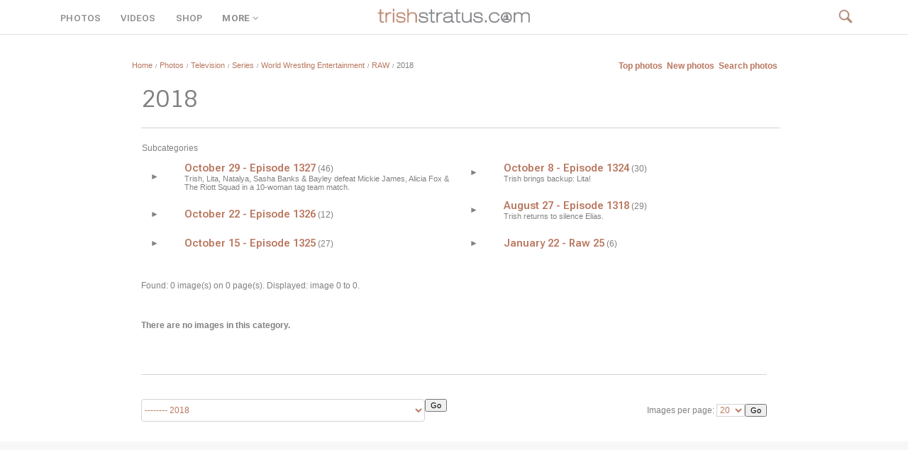

--- FILE ---
content_type: text/html;charset=iso-8859-1
request_url: https://trishstratus.com/imgs/categories.php?cat_id=2243
body_size: 34288
content:
<title>2018 | Photos | TrishStratus.com</title>
<!DOCTYPE HTML PUBLIC "-//W3C//DTD HTML 4.01 Transitional//EN">

<html dir="ltr">

<head>


<meta http-equiv="Content-Language" content="en-us">

<meta http-equiv="content-type" content="text/html; charset=iso-8859-1" />

<meta property="og:image" content="https://www.trishstratus.com/imgs/" />

<link rel="image_src" href="https://www.trishstratus.com/imgs/" />

<link rel="stylesheet" href="./templates/4bare/style.css" />

<link rel="SHORTCUT ICON" href="/modern/favicon.ico">

<meta name="description" content="">

<meta name="keywords" content=""> 

<meta name="robots" content="max-image-preview:large">

<meta property="og:description" content="" />

<meta property="og:article:published_time" content="" />

<link rel="alternate" type="application/rss+xml" href="http://feeds.feedburner.com/trishstratuscom">

<link rel="search" type="application/opensearchdescription+xml" href="/opensearch.xml" title="TrishStratus.com">

<link rel="stylesheet" href="/modern/global.css">
<link rel="stylesheet" type="text/css" href="/dark.css">
<link rel="stylesheet" type="text/css" href="/modern/font.css">

<meta name="twitter:card" content="summary_large_image">
<meta name="twitter:title" content="2018 | Photos | TrishStratus.com">
<meta name="twitter:url" content="https://www.trishstratus.com/imgs/categories.php?cat_id=2244">
<meta name="twitter:description" content="Photos from TrishStratus.com. Click to view gallery: 2018">
<meta name="twitter:site" content="@trishstratuscom">
<meta name="twitter:image" content="https://www.trishstratus.com/imgs/">

<script language="JavaScript" type="text/javascript" src="/modern/menu.js"></script>
<link rel="stylesheet" type="text/css" href="/modern/shop/menu.css">

<script src="https://ajax.googleapis.com/ajax/libs/jquery/3.7.1/jquery.min.js"></script>

<!-- Global site tag (gtag.js) - Google Analytics -->
<script async src="https://www.googletagmanager.com/gtag/js?id=UA-5092544-8"></script>
<script>
  window.dataLayer = window.dataLayer || [];
  function gtag(){dataLayer.push(arguments);}
  gtag('js', new Date());

  gtag('config', 'UA-5092544-8');
</script>

<script>var clicky_site_ids = clicky_site_ids || []; clicky_site_ids.push(142421);</script>
<script async src="//static.getclicky.com/js"></script>

<script defer src="https://api.pirsch.io/pa.js"
    id="pianjs"
    data-code="Rz5i6g4Hh7qUohPDgdmL9kt5avXLaWrN"></script>

<script type="text/javascript">
    (function(c,l,a,r,i,t,y){
        c[a]=c[a]||function(){(c[a].q=c[a].q||[]).push(arguments)};
        t=l.createElement(r);t.async=1;t.src="https://www.clarity.ms/tag/"+i;
        y=l.getElementsByTagName(r)[0];y.parentNode.insertBefore(t,y);
    })(window, document, "clarity", "script", "3w7lulqsgq");
</script>

<script>
     (adsbygoogle = window.adsbygoogle || []).push({
          google_ad_client: "ca-pub-4349249552952616",
          enable_page_level_ads: true
     });
</script>

<style>
body {background:#fff; font-family:arial !important;}

.ss360-fullscreen-layer__heading {
    font-family: Sintony !important;
    font-weight: 400 !important;
    font-size: 24pt !important;
}

#ss360-layer .ss360-tc-bg, #ss360-layer .ss360-tc-bg--hover:hover, #ss360-layer .ss360-tc-bg--hover:focus, #ss360-layer .ss360-tc-bg--focus:focus {
    color: #fff !important;
    font-family: Sintony !important;
    font-weight: 400 !important;
    font-size: 14pt !important;
}

#ss360-layer .ss360-tc-b, #ss360-layer .ss360-tc-b--hover:hover, #ss360-layer .ss360-tc-b--hover:focus, #ss360-layer .ss360-tc-b--focus:focus {
    font-family: arial !important;
    font-weight: 400 !important;
    font-size: 12pt !important;
}

#ss360-layer .ss360-ac-c, #ss360-layer .ss360-ac-c--hover:hover, #ss360-layer .ss360-ac-c--hover:focus {
    font-family: Sintony !important;
    font-weight: 400 !important;
    font-size: 14pt !important;
}

.ss360-layer__heading {
    font-family: Sintony !important;
    font-weight: 400 !important;
    font-size: 18pt !important;
}

.unibox__suggest-heading {
    font-family: Sintony !important;
    font-weight: 400 !important;
    color: #818181 !important;
    font-size: 18pt !important;
}

.ss360-suggests__snippet {
    font-family: arial !important;
    color: #818181 !important;
    line-height: 24px;
}

.unibox__content-container {
    font-family: arial !important;
}

.ss360-suggests__url {
    font-family: arial !important;
}

@media (prefers-color-scheme: dark){
  .catbgcolor{background-color: #1a1a1a !important;}
  
  .head1 {
    background: #1a1a1a !important;}
    
        
    .imagerow1 {
    background: #1a1a1a !important;}
    
    .imagerow2 {
    background: #1a1a1a !important;}

    input[type="text"], textarea {
  background-color : #333 !important;
  border:0px solid #333 !important;
  color: #fff !important;
  height:25px !important;} 
  
    select {
  background:#333 !important;
  border:0px solid #333 !important;
  color: #818181 !important;}
  
  }
</style>

<script async src="https://pagead2.googlesyndication.com/pagead/js/adsbygoogle.js?client=ca-pub-1234567890123456" crossorigin="anonymous"></script>

<!-- BEGIN SHAREAHOLIC CODE -->
<link rel="preload" href="https://cdn.shareaholic.net/assets/pub/shareaholic.js" as="script" />
<meta name="shareaholic:site_id" content="2753de7046d4c43059d1ad3c284e7419" />
<meta name="shareaholic:article_published_time" content="" />
<!-- END SHAREAHOLIC CODE -->

</head>

<body>

<meta property="og:image" content="https://www.trishstratus.com/imgs/" />

<div class="navbar-wrapper">

  <div id="navcontainer">
    <div class="left panel" style="margin-top:17px">
<span id="menu3"><a href="/imgs">PHOTOS</a></span>
<span id="menu4"><a href="/videos">VIDEOS</a></span>
<span id="menu5"><a href="/shop">SHOP</a></span>
<span id="menu0"><a href="JavaScript:Void(0);" onclick="return clickreturnvalue()" onmouseout="delayhidemenu()" onmouseover="dropdownmenu(this, event, menu1, '190px')">MORE<i class="fa fa-fw fa-angle-down"></i></a></span>
</div>


    <div class="mid panel"><a href="/"><img border="0" src="/trishstratusdotcom.png" width="230" alt="TrishStratus.com Logo" vspace="1"></a></div>


    <div class="right panel"><span id="navis" style="font-size:10pt">
    <a href="/search"><img src="/official/search2.png" style="margin: 12px 0 0 0; cursor:hand" width="22"></a></span>
</span></div>
</div>

</div>


<div class="container">

<div style="height:40px; clear:both"></div> 

<script language="JavaScript">
(function(a,b){if(/(android|bb\d+|meego).+mobile|avantgo|bada\/|blackberry|blazer|compal|elaine|fennec|hiptop|iemobile|ip(hone|od)|iris|kindle|lge |maemo|midp|mmp|netfront|opera m(ob|in)i|palm( os)?|phone|p(ixi|re)\/|plucker|pocket|psp|series(4|6)0|symbian|treo|up\.(browser|link)|vodafone|wap|windows (ce|phone)|xda|xiino/i.test(a)||/1207|6310|6590|3gso|4thp|50[1-6]i|770s|802s|a wa|abac|ac(er|oo|s\-)|ai(ko|rn)|al(av|ca|co)|amoi|an(ex|ny|yw)|aptu|ar(ch|go)|as(te|us)|attw|au(di|\-m|r |s )|avan|be(ck|ll|nq)|bi(lb|rd)|bl(ac|az)|br(e|v)w|bumb|bw\-(n|u)|c55\/|capi|ccwa|cdm\-|cell|chtm|cldc|cmd\-|co(mp|nd)|craw|da(it|ll|ng)|dbte|dc\-s|devi|dica|dmob|do(c|p)o|ds(12|\-d)|el(49|ai)|em(l2|ul)|er(ic|k0)|esl8|ez([4-7]0|os|wa|ze)|fetc|fly(\-|_)|g1 u|g560|gene|gf\-5|g\-mo|go(\.w|od)|gr(ad|un)|haie|hcit|hd\-(m|p|t)|hei\-|hi(pt|ta)|hp( i|ip)|hs\-c|ht(c(\-| |_|a|g|p|s|t)|tp)|hu(aw|tc)|i\-(20|go|ma)|i230|iac( |\-|\/)|ibro|idea|ig01|ikom|im1k|inno|ipaq|iris|ja(t|v)a|jbro|jemu|jigs|kddi|keji|kgt( |\/)|klon|kpt |kwc\-|kyo(c|k)|le(no|xi)|lg( g|\/(k|l|u)|50|54|\-[a-w])|libw|lynx|m1\-w|m3ga|m50\/|ma(te|ui|xo)|mc(01|21|ca)|m\-cr|me(rc|ri)|mi(o8|oa|ts)|mmef|mo(01|02|bi|de|do|t(\-| |o|v)|zz)|mt(50|p1|v )|mwbp|mywa|n10[0-2]|n20[2-3]|n30(0|2)|n50(0|2|5)|n7(0(0|1)|10)|ne((c|m)\-|on|tf|wf|wg|wt)|nok(6|i)|nzph|o2im|op(ti|wv)|oran|owg1|p800|pan(a|d|t)|pdxg|pg(13|\-([1-8]|c))|phil|pire|pl(ay|uc)|pn\-2|po(ck|rt|se)|prox|psio|pt\-g|qa\-a|qc(07|12|21|32|60|\-[2-7]|i\-)|qtek|r380|r600|raks|rim9|ro(ve|zo)|s55\/|sa(ge|ma|mm|ms|ny|va)|sc(01|h\-|oo|p\-)|sdk\/|se(c(\-|0|1)|47|mc|nd|ri)|sgh\-|shar|sie(\-|m)|sk\-0|sl(45|id)|sm(al|ar|b3|it|t5)|so(ft|ny)|sp(01|h\-|v\-|v )|sy(01|mb)|t2(18|50)|t6(00|10|18)|ta(gt|lk)|tcl\-|tdg\-|tel(i|m)|tim\-|t\-mo|to(pl|sh)|ts(70|m\-|m3|m5)|tx\-9|up(\.b|g1|si)|utst|v400|v750|veri|vi(rg|te)|vk(40|5[0-3]|\-v)|vm40|voda|vulc|vx(52|53|60|61|70|80|81|83|85|98)|w3c(\-| )|webc|whit|wi(g |nc|nw)|wmlb|wonu|x700|yas\-|your|zeto|zte\-/i.test(a.substr(0,4)))window.location=b})(navigator.userAgent||navigator.vendor||window.opera,'/imgs/m/categories.php?cat_id=2244');
</script>

<tr> 
<td>
 </td>
 </tr>
 <tr> 
<td class="bordercolor"> 
<center><table width="72%" border="0" cellspacing="1" cellpadding="0">
<tr> 
<td class="tablebgcolor">
 <table width="100%" border="0" cellspacing="1" cellpadding="0">
  <tr> 
  <td class="navbar" height="23"> 
  <table width="100%" border="0" cellspacing="0" cellpadding="0">
   <tr> 
   <td><div itemscope itemtype=""><img src="./templates/4bare/images/spacer.gif" width="4" height="4" alt="" /><span class="clickstream"><a href="https://www.trishstratus.com" class="clickstream" itemprop="url"><span itemprop="title">Home</span></a><span id="mini">&nbsp;&nbsp;/&nbsp;&nbsp;</span><span class="clickstream"><a href="/imgs" class="clickstream" itemprop="url"><span itemprop="title">Photos</span></a><span id="mini">&nbsp;&nbsp;/&nbsp;&nbsp;</span><a href="./categories.php?cat_id=1" class="clickstream" itemprop="url"><span itemprop="title">Television</span></a><span id="mini">&nbsp;&nbsp;/&nbsp;&nbsp;</span><a href="./categories.php?cat_id=1473" class="clickstream" itemprop="url"><span itemprop="title">Series</span></a><span id="mini">&nbsp;&nbsp;/&nbsp;&nbsp;</span><a href="./categories.php?cat_id=1089" class="clickstream" itemprop="url"><span itemprop="title">World Wrestling Entertainment</span></a><span id="mini">&nbsp;&nbsp;/&nbsp;&nbsp;</span><a href="./categories.php?cat_id=2" class="clickstream" itemprop="url"><span itemprop="title">RAW</span></a><span id="mini">&nbsp;&nbsp;/&nbsp;&nbsp;</span>2018</span></div></td>
   <td align="right">
   <a href="./top.php"><b>Top photos</b></a>&nbsp;
   <a href="./search.php?search_new_images=1"><b>New photos</b></a>&nbsp;
   <a href="/imgs/search.php"><b>Search photos</b></a>&nbsp;
   </td>
   </tr>
  </table>
  </td>
  </tr>
 </table> <table width="100%" border="0" cellspacing="0" cellpadding="0">



</td>
<td width="18" valign="top"><img src="./templates/4bare/images/spacer.gif" alt="" width="18" height="18" /></td>
<td width="100%" valign="top"><br>
<table width="100%" border="0" cellspacing="0" cellpadding="0">
<tr>
<td><h1 id="imgtitle">2018</h1></td>
<td align="right" valign="bottom">&nbsp;</td>
</tr>
</table>
<br /><span id="subup"></span>  
<hr noshade color="#d4d4d4" size="1" align="left">
<br>

<div class="shareaholic-canvas" data-app="share_buttons" data-app-id="33106255"></div>
<style>
.shareaholic-share-buttons-container.shareaholic-center-align {
    text-align: left !important;
}
</style><table width="100%" border="0" cellspacing="0" cellpadding="1">
<tr> 
<td class="head1"> 
<table width="100%" border="0" cellspacing="0" cellpadding="0">
<tr> 
<td class="head1" valign="top">Subcategories</td>
</tr>
<tr> 
<td valign="top">
<table width="100%" border="0" cellpadding="0" cellspacing="0">
<tr>
<td valign="top" width="50%" class="catbgcolor">
<table border="0" cellpadding="3" cellspacing="1">
<tr>
<td valign="top">
<table border="0" cellspacing="0" cellpadding="8" width="100%">

  <tr> 


    <td width="1">

    &#9658;&nbsp; 
    
    </td>


    <td width="1">

    
     

    </td>


    <td valign="top">

	  <a href="./categories.php?cat_id=2291" class="maincat"><span style="font-size: 11pt; font-weight: 600; font-family: 'Roboto Flex', sans-serif;">October 29 - Episode 1327</span></a>&nbsp;(46) 

       <br>
      
      <span class="smalltext">Trish, Lita, Natalya, Sasha Banks & Bayley defeat Mickie James, Alicia Fox & The Riott Squad in a 10-woman tag team match.</span><br />
       
      
      </td>

  </tr>

</table></td>
</tr>
<tr>
<td valign="top">
<table border="0" cellspacing="0" cellpadding="8" width="100%">

  <tr> 


    <td width="1">

    &#9658;&nbsp; 
    
    </td>


    <td width="1">

    
     

    </td>


    <td valign="top">

	  <a href="./categories.php?cat_id=2289" class="maincat"><span style="font-size: 11pt; font-weight: 600; font-family: 'Roboto Flex', sans-serif;">October 22 - Episode 1326</span></a>&nbsp;(12) 

       <br>
      
      
       
      
      </td>

  </tr>

</table></td>
</tr>
<tr>
<td valign="top">
<table border="0" cellspacing="0" cellpadding="8" width="100%">

  <tr> 


    <td width="1">

    &#9658;&nbsp; 
    
    </td>


    <td width="1">

    
     

    </td>


    <td valign="top">

	  <a href="./categories.php?cat_id=2287" class="maincat"><span style="font-size: 11pt; font-weight: 600; font-family: 'Roboto Flex', sans-serif;">October 15 - Episode 1325</span></a>&nbsp;(27) 

       <br>
      
      
       
      
      </td>

  </tr>

</table></td>
</tr>
</table></td>
<td valign="top" width="50%" class="catbgcolor">
<table border="0" cellpadding="3" cellspacing="1">
<tr>
<td valign="top">
<table border="0" cellspacing="0" cellpadding="8" width="100%">

  <tr> 


    <td width="1">

    &#9658;&nbsp; 
    
    </td>


    <td width="1">

    
     

    </td>


    <td valign="top">

	  <a href="./categories.php?cat_id=2285" class="maincat"><span style="font-size: 11pt; font-weight: 600; font-family: 'Roboto Flex', sans-serif;">October 8 - Episode 1324</span></a>&nbsp;(30) 

       <br>
      
      <span class="smalltext">Trish brings backup: Lita!</span><br />
       
      
      </td>

  </tr>

</table></td>
</tr>
<tr>
<td valign="top">
<table border="0" cellspacing="0" cellpadding="8" width="100%">

  <tr> 


    <td width="1">

    &#9658;&nbsp; 
    
    </td>


    <td width="1">

    
     

    </td>


    <td valign="top">

	  <a href="./categories.php?cat_id=2279" class="maincat"><span style="font-size: 11pt; font-weight: 600; font-family: 'Roboto Flex', sans-serif;">August 27 - Episode 1318</span></a>&nbsp;(29) 

       <br>
      
      <span class="smalltext">Trish returns to silence Elias.</span><br />
       
      
      </td>

  </tr>

</table></td>
</tr>
<tr>
<td valign="top">
<table border="0" cellspacing="0" cellpadding="8" width="100%">

  <tr> 


    <td width="1">

    &#9658;&nbsp; 
    
    </td>


    <td width="1">

    
     

    </td>


    <td valign="top">

	  <a href="./categories.php?cat_id=2244" class="maincat"><span style="font-size: 11pt; font-weight: 600; font-family: 'Roboto Flex', sans-serif;">January 22 - Raw 25</span></a>&nbsp;(6) 

       <br>
      
      
       
      
      </td>

  </tr>

</table></td>
</tr>
</table>
</td>
</tr>
</table>
</td>
</tr>
</table>
</td>
</tr>
</table>
<br />



<table border="0" width="100%" cellspacing="0" cellpadding="0">
	<tr>

		<td><table border="0" cellspacing="0" cellpadding="0">
		<tr>

			<td> </td>
	</tr>
</table>

<img src="/official/spacer.png" height="3"><br>

<style>
#visuallyhidden {border: 0; clip: rect(0 0 0 0); height: 1px; margin: -1px; overflow: hidden; padding: 0; position: absolute; width: 1px;}

    hr {
    border-top: 1px solid #d4d4d4 !important;border-left: none;border-right: none;}
    
    hr.white {
    border-top: 1px solid #d4d4d4 !important;border-left: none;border-right: none;}

@media (prefers-color-scheme: dark){
    hr {
    border-top: 1px solid #333 !important;}
}
</style>

<style>

#pagination, .pagingon {
    float: left;
    position: relative;
    padding: 6px 12px;
    line-height: 1.42857143;
    text-decoration: none;
    background-color: #ffffff;
    border: 1px solid #6E6E6E;
    margin-left: -1px;
    z-index: 4;
    font-size: 9pt important;
}

.pagination > .active > a, .pagination > .active > span, .pagination > .active > a:hover, .pagination > .active > span:hover, .pagination > .active > a:focus, .pagination > .active > span:focus {
    z-index: 2;
    color: #818181;
    background-color: #fff;
    border-color: #818181;
    cursor: default;
}
.pagination > a:hover, .pagination > span:hover, .pagination > a:focus, .pagination > span:focus {
    background-color: #f5f5f6;
}
.pagination > a, .pagination > span {
    margin-left: 0;
    border-bottom-left-radius: 3px;
    border-top-left-radius: 3px;
}
.pagination > a, .pagination > span {
    position: relative;
    float: left;
    padding: 6px 12px;
    line-height: 1.42857143;
    text-decoration: none;
    background-color: #ffffff;
    border: 1px solid #dddddd;
        border-top-color: rgb(221, 221, 221);
        border-right-color: rgb(221, 221, 221);
        border-bottom-color: rgb(221, 221, 221);
        border-left-color: rgb(221, 221, 221);
    margin-left: -1px;
    font-size: 9pt important;
}
</style>

<style>

@media (prefers-color-scheme: dark){
#pagination, .pagingon {
    background-color: #0E0E0E !important;}
    
.pagination > .active > a, .pagination > .active > span, .pagination > .active > a:hover, .pagination > .active > span:hover, .pagination > .active > a:focus, .pagination > .active > span:focus {
    background-color: #0E0E0E !important;
    border-color: #eee !important;
}
.pagination > a:hover, .pagination > span:hover, .pagination > a:focus, .pagination > span:focus {
    background-color: #0E0E0E !important;
}
.pagination > a:hover, .pagination > span:hover, .pagination > a:focus, .pagination > span:focus {
    background-color: #0E0E0E !important;
}
.pagination > a, .pagination > span {
    background-color: #0E0E0E !important;
    border: 1px solid #333 !important;}

}

#pagination, .pagingon {
    float: left;
    padding: 6px 12px;
    line-height: 1.42857143;
    text-decoration: none;
    background-color: #ffffff;
    border: 1px solid #333;
    margin-left: -1px;
    z-index: 4;
    font-size: 9pt important;
}

.pagination > .active > a, .pagination > .active > span, .pagination > .active > a:hover, .pagination > .active > span:hover, .pagination > .active > a:focus, .pagination > .active > span:focus {
    z-index: 2;
    color: #818181;
    background-color: #fff;
    border-color: #818181;
    cursor: default;
}
.pagination > a:hover, .pagination > span:hover, .pagination > a:focus, .pagination > span:focus {
    background-color: #f5f5f6;
}
.pagination > a, .pagination > span {
    margin-left: 0;
    border-bottom-left-radius: 3px;
    border-top-left-radius: 3px;
}
.pagination > a, .pagination > span {
    position: relative;
    float: left;
    padding: 6px 12px;
    line-height: 1.42857143;
    text-decoration: none;
    background-color: #ffffff;
    border: 1px solid #dddddd;
        border-top-color: rgb(221, 221, 221);
        border-right-color: rgb(221, 221, 221);
        border-bottom-color: rgb(221, 221, 221);
        border-left-color: rgb(221, 221, 221);
    margin-left: -1px;
    font-size: 9pt important;
}
</style>

<br>
Found: 0 image(s) on 0 page(s). Displayed: image 0 to 0.<br />
<br />
<div class="pagination"></div>
<br />
<br />
<b>There are no images in this category.</b><br /><br /> 
<br />
<div class="pagination"></div>
<br />
<br />


<hr noshade color="#d4d4d4" size="1" align="left" width="100%">

<br><br>


<table width="100%" border="0" cellspacing="0" cellpadding="0">
<tr> 
<td><form method="post" name="jumpbox" action="./categories.php"><input type="hidden" name="__csrf" value="d2aa4827a08ab9c3a7fa4c89ab26ff19" />

  <table border="0" cellspacing="0" cellpadding="0">
    <tr> 
      <td valign="bottom">
<select name="cat_id" onchange="if (this.options[this.selectedIndex].value != 0){ forms['jumpbox'].submit() }" class="categoryselect">
<option value="0">Select category</option>
<option value="0">-------------------------------</option>
<option value="1168" class="dropdownmarker">Projects</option>
<option value="2478">-- Christmas in Rockwell</option>
<option value="2479">---- Movie Stills</option>
<option value="2422">-- Christmas in the Rockies</option>
<option value="2423">---- Movie Stills</option>
<option value="2080">-- Gridlocked</option>
<option value="2081">---- Movie Stills</option>
<option value="2201">---- Behind the Scenes</option>
<option value="2161">---- Texas Premiere</option>
<option value="2164">---- Toronto Premiere</option>
<option value="2128">-- Stratusphere Sculpt DVD</option>
<option value="2076">-- Stratusphere Yoga DVD</option>
<option value="2077">---- Group</option>
<option value="2078">---- Solo</option>
<option value="2681">-- Stratusphere Yoga for Men DVD</option>
<option value="1523">-- Bounty Hunters</option>
<option value="1975">---- Movie Stills</option>
<option value="1524">---- Promotional</option>
<option value="1652">---- Behind the Scenes</option>
<option value="1770">---- Toronto Premiere</option>
<option value="1714">-- Stratusphere Living</option>
<option value="1715">---- Products</option>
<option value="1716">------ DVD</option>
<option value="1303">-- Stratusphere Yoga Studio</option>
<option value="1404">---- Team Stratusphere</option>
<option value="1580">------ 2010 Easter Seals Relay</option>
<option value="1405">------ 2009 Easter Seals Relay</option>
<option value="1408">------ Second Harvest</option>
<option value="1449">------ CIBC Run for the Cure</option>
<option value="1824">------ Boots &amp; Hearts Music Festival</option>
<option value="1285">---- 2008 Campaign</option>
<option value="1304">---- Opening Party</option>
<option value="1322">---- The Argos Visit Stratusphere</option>
<option value="1452">---- The Leafs Visit Stratusphere</option>
<option value="1439">---- Stratusphere Yoga Video Game</option>
<option value="1440">------ Frima Press Conference</option>
<option value="1592">---- Toronto Sun: Trish Poses at Stratusphere</option>
<option value="1753">---- Stratusphere Living Products Launch</option>
<option value="1912">-- Mickie James' 'Somebody's Gonna Pay' Music Video</option>
<option value="1913">---- Music Video</option>
<option value="1896">---- Snapshots</option>
<option value="2381">-- Corner Gas Animated</option>
<option value="1" class="dropdownmarker">Television</option>
<option value="1473">-- Series</option>
<option value="1089">---- World Wrestling Entertainment</option>
<option value="59">------ Digital Photos</option>
<option value="60">-------- RAW</option>
<option value="2484">---------- 2023</option>
<option value="2579">------------ August 28</option>
<option value="2577">------------ August 21</option>
<option value="2575">------------ August 14</option>
<option value="2573">------------ July 31</option>
<option value="2570">------------ July 24</option>
<option value="2566">------------ July 17</option>
<option value="2565">------------ July 10</option>
<option value="2561">------------ July 3</option>
<option value="2555">------------ June 26</option>
<option value="2553">------------ June 19</option>
<option value="2550">------------ June 5</option>
<option value="2548">------------ May 29</option>
<option value="2542">------------ May 22</option>
<option value="2532">------------ May 8</option>
<option value="2524">------------ April 17</option>
<option value="2519">------------ April 10</option>
<option value="2502">------------ March 27</option>
<option value="2494">------------ March 20</option>
<option value="2489">------------ March 6</option>
<option value="2485">------------ February 27</option>
<option value="2469">---------- 2022</option>
<option value="2470">------------ August 22</option>
<option value="2360">---------- 2019</option>
<option value="2361">------------ August 5</option>
<option value="2280">---------- 2018</option>
<option value="2305">------------ October 29</option>
<option value="2302">------------ October 15</option>
<option value="2301">------------ October 8</option>
<option value="2281">------------ August 27</option>
<option value="1702">---------- 2011</option>
<option value="1705">------------ April 4</option>
<option value="1704">------------ March 21</option>
<option value="1703">------------ March 14</option>
<option value="1433">---------- 2009</option>
<option value="1434">------------ September 14</option>
<option value="1349">---------- 2008</option>
<option value="1350">------------ December 22</option>
<option value="1266">---------- 2007</option>
<option value="1267">------------ December 10 - 15th Anniversary</option>
<option value="556">---------- 2006</option>
<option value="1044">------------ September 11</option>
<option value="1042">------------ September 4</option>
<option value="1036">------------ August 21</option>
<option value="1031">------------ August 14</option>
<option value="1026">------------ August 7</option>
<option value="1018">------------ July 31</option>
<option value="1005">------------ July 17</option>
<option value="999">------------ July 10</option>
<option value="991">------------ July 3</option>
<option value="987">------------ June 26</option>
<option value="966">------------ June 5</option>
<option value="952">------------ May 29</option>
<option value="947">------------ May 22</option>
<option value="919">------------ May 15</option>
<option value="913">------------ May 8</option>
<option value="908">------------ May 1</option>
<option value="898">------------ April 24</option>
<option value="885">------------ April 17</option>
<option value="878">------------ April 10</option>
<option value="688">------------ April 3</option>
<option value="663">------------ March 27</option>
<option value="660">------------ March 20</option>
<option value="645">------------ March 13</option>
<option value="620">------------ March 6</option>
<option value="605">------------ February 27</option>
<option value="585">------------ January 30</option>
<option value="2320">------------ January 23</option>
<option value="579">------------ January 16</option>
<option value="568">------------ January 9</option>
<option value="557">------------ January 2</option>
<option value="61">---------- 2005</option>
<option value="479">------------ December 26</option>
<option value="474">------------ December 19 - Tribute To The Troops</option>
<option value="475">------------ December 12</option>
<option value="473">------------ December 5</option>
<option value="455">------------ November 21</option>
<option value="450">------------ November 14 - R.I.P. Eddie Guerrero</option>
<option value="448">------------ November 7</option>
<option value="1363">------------ October 31</option>
<option value="1362">------------ October 24</option>
<option value="428">------------ October 17</option>
<option value="424">------------ October 10</option>
<option value="421">------------ October 3</option>
<option value="400">------------ September 26</option>
<option value="398">------------ September 19</option>
<option value="390">------------ September 12</option>
<option value="175">------------ April 25</option>
<option value="107">------------ April 11</option>
<option value="96">------------ April 4</option>
<option value="76">------------ March 28</option>
<option value="70">------------ March 14</option>
<option value="62">------------ February 28</option>
<option value="2404">------------ January 31</option>
<option value="2403">------------ January 17</option>
<option value="2362">-------- SmackDown Live</option>
<option value="2663">---------- 2025</option>
<option value="2695">------------ July 11</option>
<option value="2693">------------ July 4</option>
<option value="2670">------------ February 28</option>
<option value="2666">------------ February 21</option>
<option value="2664">------------ February 14</option>
<option value="2363">---------- 2019</option>
<option value="2366">------------ October 4</option>
<option value="2365">------------ August 6</option>
<option value="2364">------------ July 30</option>
<option value="2687">---------- 2001</option>
<option value="2688">------------ June 15</option>
<option value="83">-------- PPV/PLE</option>
<option value="2656">---------- 2025</option>
<option value="2700">------------ Evolution</option>
<option value="2672">------------ Elimination Chamber</option>
<option value="2657">------------ Royal Rumble</option>
<option value="2633">---------- 2024</option>
<option value="2634">------------ Money in the Bank</option>
<option value="2508">---------- 2023</option>
<option value="2581">------------ Payback</option>
<option value="2559">------------ Money in the Bank</option>
<option value="2546">------------ Night of Champions</option>
<option value="2509">------------ WrestleMania 39</option>
<option value="2358">---------- 2019</option>
<option value="2359">------------ SummerSlam</option>
<option value="2247">---------- 2018</option>
<option value="2304">------------ Evolution</option>
<option value="2248">------------ Royal Rumble</option>
<option value="1898">---------- 2013</option>
<option value="1899">------------ WrestleMania 29</option>
<option value="1659">---------- 2011</option>
<option value="1706">------------ WrestleMania XXVII</option>
<option value="1660">------------ Elimination Chamber</option>
<option value="569">---------- 2006</option>
<option value="1050">------------ Unforgiven</option>
<option value="1034">------------ SummerSlam</option>
<option value="906">------------ Backlash</option>
<option value="686">------------ WrestleMania 22</option>
<option value="1361">------------ Royal Rumble</option>
<option value="570">------------ New Year's Revolution</option>
<option value="84">---------- 2005</option>
<option value="460">------------ Survivor Series</option>
<option value="442">------------ Taboo Tuesday</option>
<option value="396">------------ Unforgiven</option>
<option value="202">------------ Backlash</option>
<option value="85">------------ WrestleMania 21</option>
<option value="2491">---------- 2004</option>
<option value="2492">------------ Taboo Tuesday</option>
<option value="2130">---------- 2003</option>
<option value="2131">------------ Judgement Day</option>
<option value="2132">---------- 2002</option>
<option value="2414">------------ Armageddon</option>
<option value="2474">------------ Survivor Series</option>
<option value="2412">------------ No Mercy</option>
<option value="2133">------------ Judgement Day</option>
<option value="2408">------------ Backlash</option>
<option value="2409">---------- 2000</option>
<option value="2413">------------ Armageddon</option>
<option value="2410">------------ SummerSlam</option>
<option value="2411">------------ Fully Loaded</option>
<option value="651">-------- Saturday Night's Main Event</option>
<option value="652">---------- March 18</option>
<option value="435">-------- Live Events</option>
<option value="436">---------- 2005</option>
<option value="437">------------ Australia</option>
<option value="888">-------- Evolution of a Diva</option>
<option value="889">---------- Birth of a Diva</option>
<option value="890">------------ Trish Manages T&amp;A</option>
<option value="891">------------ Trish vs Lita Begins</option>
<option value="892">------------ Trish &amp; The McMahons</option>
<option value="893">------------ Trish Enters The Ring</option>
<option value="894">------------ Women's Champion</option>
<option value="921">---------- Divalicious</option>
<option value="922">------------ Championship</option>
<option value="923">------------ Trish vs Molly</option>
<option value="924">------------ Trish vs Victoria</option>
<option value="925">------------ Award Winning</option>
<option value="926">------------ WrestleMania XIX</option>
<option value="927">---------- Quintessential Diva</option>
<option value="928">------------ Trish/Jericho</option>
<option value="929">------------ Trish/Christian</option>
<option value="930">------------ Trish vs Lita</option>
<option value="931">------------ Trish vs Christy</option>
<option value="932">------------ Trish/Ashley</option>
<option value="933">---------- Behind the Diva</option>
<option value="934">------------ 2001 Babe</option>
<option value="935">------------ 2002 Babe</option>
<option value="936">------------ 2003 Babe</option>
<option value="937">------------ Magazine Covers</option>
<option value="938">------------ 2000 Diva Mag</option>
<option value="939">------------ 2001 Diva Mag</option>
<option value="940">------------ 2002 Diva Mag</option>
<option value="941">------------ 2003 Diva Mag</option>
<option value="942">------------ 2004 Diva Mag</option>
<option value="943">------------ 2005 Diva Mag</option>
<option value="944">------------ 2006 Diva Mag</option>
<option value="470">-------- Tribute To The Troops</option>
<option value="548">-------- Backstage With Ben</option>
<option value="603">-------- Philippines</option>
<option value="648">-------- JBL World Photos</option>
<option value="673">-------- THQ Superstar Challenge</option>
<option value="680">-------- Best Buy</option>
<option value="886">-------- WrestleMania Revenge Tour</option>
<option value="887">---------- Italy</option>
<option value="895">---------- United Kingdom</option>
<option value="896">------------ Birmingham</option>
<option value="903">---------- Belgium</option>
<option value="904">------------ Brussels</option>
<option value="901">-------- John Cena's Birthday</option>
<option value="914">-------- See No Evil Premiere</option>
<option value="1256">-------- WWE Tribute On Wheels</option>
<option value="1383">-------- Dreams Take Flight</option>
<option value="1448">-------- Smackdown vs. Raw 2010</option>
<option value="1669">-------- WrestleMania Axxess</option>
<option value="1672">-------- WrestleMania Press Conference</option>
<option value="1734">-------- Edge Appreciation Night</option>
<option value="1754">-------- Top 25 Greatest Rivalries</option>
<option value="1900">-------- Hall of Fame</option>
<option value="2517">---------- 2023</option>
<option value="2446">---------- 2022</option>
<option value="2316">---------- 2019</option>
<option value="2024">---------- 2014</option>
<option value="1903">---------- 2013</option>
<option value="1901">------------ Ceremony</option>
<option value="1904">------------ Backstage</option>
<option value="679">---------- 2006</option>
<option value="2250">-------- Backstage at Royal Rumble</option>
<option value="2297">-------- Backstage at Evolution</option>
<option value="2298">-------- WWE Photobooth</option>
<option value="2319">-------- Hilarious Outtakes</option>
<option value="2357">-------- 2019 Outtakes</option>
<option value="2372">-------- Ruthless Aggression Era</option>
<option value="2416">-------- SummerSlam Commercials</option>
<option value="2445">-------- Backstage at WrestleMania 38</option>
<option value="2516">-------- Backstage at WrestleMania 39</option>
<option value="2562">-------- Backstage at Money in the Bank</option>
<option value="2016">------ WWE Network</option>
<option value="2389">-------- The Bump</option>
<option value="2390">---------- 2020</option>
<option value="2393">------------ September 16</option>
<option value="2391">---------- 2019</option>
<option value="2392">------------ November 27</option>
<option value="2373">-------- WWE Break It Down</option>
<option value="2352">-------- WWE Ride Along</option>
<option value="2340">-------- Day Of</option>
<option value="2341">---------- SummerSlam 2019</option>
<option value="2162">-------- WWE Rivalries</option>
<option value="2163">---------- Trish Stratus vs. Lita</option>
<option value="2017">-------- WWE Countdown</option>
<option value="2018">---------- Coolest Catchphrases</option>
<option value="2019">---------- Biggest Backstabs</option>
<option value="2022">---------- Raw's Most Memorable Moments</option>
<option value="2066">---------- Dangerous Divas</option>
<option value="2020">-------- WrestleMania Today</option>
<option value="2021">---------- 30 Greatest WrestleMania Moments</option>
<option value="2025">-------- WrestleMania XXX Pre-Show</option>
<option value="2124">-------- WWE 24</option>
<option value="2678">---------- WrestleMania 38</option>
<option value="2125">---------- WrestleMania 30</option>
<option value="2257">---------- Empowered</option>
<option value="2259">---------- Raw 25</option>
<option value="2323">-------- WWE 365</option>
<option value="2324">---------- Alexa Bliss</option>
<option value="2144">-------- Macho Man Impression</option>
<option value="2420">-------- WWE Ruthless Aggression</option>
<option value="2421">---------- The First Revolution</option>
<option value="2630">-------- Countdown To...</option>
<option value="2713">---------- Saturday Night's Main Event</option>
<option value="2698">---------- Evolution</option>
<option value="2673">---------- Elimination Chamber 2025</option>
<option value="2632">---------- Money in the Bank 2024</option>
<option value="2608">---------- WrestleMania XL</option>
<option value="2631">-------- Kickoff Show</option>
<option value="2668">---------- Elimination Chamber 2025</option>
<option value="2627">---------- Money in the Bank 2024</option>
<option value="2699">-------- Evolution Post-Show</option>
<option value="2">------ RAW</option>
<option value="2482">-------- 2023</option>
<option value="2578">---------- August 28 - Episode 1579</option>
<option value="2576">---------- August 21 - Episode 1578</option>
<option value="2574">---------- August 14 - Episode 1577</option>
<option value="2572">---------- July 31 - Episode 1575</option>
<option value="2569">---------- July 24 - Episode 1574</option>
<option value="2567">---------- July 17 - Episode 1573</option>
<option value="2564">---------- July 10 - Episode 1572</option>
<option value="2560">---------- July 3 - Episode 1571</option>
<option value="2554">---------- June 26 - Episode 1570</option>
<option value="2552">---------- June 19 - Episode 1568</option>
<option value="2549">---------- June 5 - Episode 1567</option>
<option value="2547">---------- May 29 - Episode 1566</option>
<option value="2541">---------- May 22 - Episode 1565</option>
<option value="2531">---------- May 8 - Episode 1563</option>
<option value="2530">---------- May 1 - WWE Draft</option>
<option value="2526">---------- April 24 - Episode 1561</option>
<option value="2523">---------- April 17 - Episode 1560</option>
<option value="2518">---------- April 10 - Episode 1559</option>
<option value="2510">---------- April 3 - Episode 1558</option>
<option value="2501">---------- March 27 - Episode 1557</option>
<option value="2493">---------- March 20 - Episode 1556</option>
<option value="2490">---------- March 13 - Episode 1555</option>
<option value="2488">---------- March 6 - Episode 1554</option>
<option value="2483">---------- February 27 - Episode 1553</option>
<option value="2467">-------- 2022</option>
<option value="2468">---------- August 22 - Episode 1526</option>
<option value="2329">-------- 2019</option>
<option value="2330">---------- August 5 - Episode 1367</option>
<option value="2243" selected="selected">-------- 2018</option>
<option value="2291">---------- October 29 - Episode 1327</option>
<option value="2289">---------- October 22 - Episode 1326</option>
<option value="2287">---------- October 15 - Episode 1325</option>
<option value="2285">---------- October 8 - Episode 1324</option>
<option value="2279">---------- August 27 - Episode 1318</option>
<option value="2244">---------- January 22 - Raw 25</option>
<option value="2159">-------- 2015</option>
<option value="2160">---------- September 14 - Episode 1164</option>
<option value="1881">-------- 2013</option>
<option value="1970">---------- September 30</option>
<option value="1888">---------- April 1</option>
<option value="1882">---------- February 4</option>
<option value="1802">-------- 2012</option>
<option value="1803">---------- July 23 - Raw 1000</option>
<option value="1661">-------- 2011</option>
<option value="1693">---------- June 6 - Episode 941</option>
<option value="1673">---------- April 4 - Episode 932</option>
<option value="1668">---------- March 28 - Episode 931</option>
<option value="1667">---------- March 21 - Episode 930</option>
<option value="1662">---------- March 14 - Episode 929</option>
<option value="1565">-------- 2010</option>
<option value="1566">---------- May 17 - Episode 886</option>
<option value="1431">-------- 2009</option>
<option value="1432">---------- September 14 - Episode 851</option>
<option value="1311">-------- 2008</option>
<option value="1348">---------- December 22 - Episode 813</option>
<option value="1312">---------- May 5 - Episode 780</option>
<option value="1264">-------- 2007</option>
<option value="1265">---------- December 10 - 15th Anniversary</option>
<option value="553">-------- 2006</option>
<option value="1043">---------- September 11 - Episode 694</option>
<option value="1041">---------- September 4 - Episode 693</option>
<option value="1039">---------- August 28 - Episode 692</option>
<option value="1035">---------- August 21 - Episode 691</option>
<option value="1030">---------- August 14 - Episode 690</option>
<option value="1025">---------- August 7 - Episode 689</option>
<option value="1017">---------- July 31 - Episode 688</option>
<option value="1014">---------- July 24 - Episode 687</option>
<option value="1003">---------- July 17 - Episode 686</option>
<option value="998">---------- July 10 - Episode 685</option>
<option value="990">---------- July 3 - Episode 684</option>
<option value="986">---------- June 26 - Episode 683</option>
<option value="965">---------- June 5 - Episode 680</option>
<option value="951">---------- May 29 - Episode 679</option>
<option value="946">---------- May 22 - Episode 678</option>
<option value="918">---------- May 15 - Episode 677</option>
<option value="912">---------- May 8 - Episode 676</option>
<option value="907">---------- May 1 - Episode 675</option>
<option value="897">---------- April 24 - Episode 674</option>
<option value="884">---------- April 17 - Episode 673</option>
<option value="877">---------- April 10 - Episode 672</option>
<option value="687">---------- April 3 - Episode 671</option>
<option value="662">---------- March 27 - Episode 670</option>
<option value="653">---------- March 20 - Episode 669</option>
<option value="644">---------- March 13 - Episode 668</option>
<option value="619">---------- March 6 - Episode 667</option>
<option value="604">---------- February 27 - Episode 666</option>
<option value="601">---------- February 20 - Episode 665</option>
<option value="590">---------- February 13 - Episode 664</option>
<option value="586">---------- February 6 - Episode 663</option>
<option value="584">---------- January 30 - Episode 662</option>
<option value="581">---------- January 23 - Episode 661</option>
<option value="578">---------- January 16 - Episode 660</option>
<option value="563">---------- January 9 - Episode 659</option>
<option value="554">---------- January 2 - Episode 658</option>
<option value="3">-------- 2005</option>
<option value="477">---------- December 26 - Episode 657</option>
<option value="465">---------- December 19 - Tribute To The Troops</option>
<option value="464">---------- December 12 - Episode 655</option>
<option value="463">---------- December 5 - Episode 654</option>
<option value="456">---------- November 28 - Episode 653</option>
<option value="454">---------- November 21 - Episode 652</option>
<option value="449">---------- November 14 - R.I.P. Eddie Guerrero</option>
<option value="444">---------- November 7 - Episode 650</option>
<option value="438">---------- October 31 - Episode 649</option>
<option value="434">---------- October 24 - Episode 648</option>
<option value="427">---------- October 17 - Episode 647</option>
<option value="422">---------- October 10 - Episode 646</option>
<option value="420">---------- October 3 - RAW Homecoming</option>
<option value="399">---------- September 26 - Episode 644</option>
<option value="397">---------- September 19 - Episode 643</option>
<option value="336">---------- September 12 - Episode 642</option>
<option value="174">---------- April 25 - Episode 622</option>
<option value="124">---------- April 18 - Episode 621</option>
<option value="106">---------- April 11 - Episode 620</option>
<option value="86">---------- April 4 - Episode 619</option>
<option value="75">---------- March 28 - Episode 618</option>
<option value="68">---------- March 21 - Episode 617</option>
<option value="67">---------- March 14 - Episode 616</option>
<option value="66">---------- March 7 - Episode 615</option>
<option value="57">---------- February 28 - Episode 614</option>
<option value="9">---------- February 21 - Episode 613</option>
<option value="4">---------- February 14 - Episode 612</option>
<option value="8">---------- January 31 - Episode 610</option>
<option value="135">---------- January 17 - Episode 608</option>
<option value="141">------------ On-Air</option>
<option value="142">------------ Off-Air</option>
<option value="136">---------- January 3 - Episode 606</option>
<option value="5">-------- 2004</option>
<option value="146">---------- December 13 - Episode 603</option>
<option value="143">---------- December 6 - Episode 602</option>
<option value="144">------------ On-Air</option>
<option value="145">------------ Off-Air</option>
<option value="147">---------- November 29 - Episode 601</option>
<option value="376">---------- November 22 - Episode 600</option>
<option value="412">---------- November 15 - Episode 599</option>
<option value="1090">---------- November 8 - Episode 598</option>
<option value="413">---------- November 1 - Episode 597</option>
<option value="414">---------- October 25 - Episode 596</option>
<option value="415">---------- October 18 - Episode 595</option>
<option value="416">---------- October 11 - Episode 594</option>
<option value="417">---------- October 4 - Episode 593</option>
<option value="513">---------- September 27 - Episode 592</option>
<option value="514">---------- September 20 - Episode 591</option>
<option value="515">---------- September 13 - Episode 590</option>
<option value="516">---------- September 6 - Episode 589</option>
<option value="517">---------- August 30 - Episode 588</option>
<option value="518">---------- August 23 - Episode 587</option>
<option value="519">---------- August 16 - Episode 586</option>
<option value="520">---------- August 9 - Episode 585</option>
<option value="521">---------- August 2 - Episode 584</option>
<option value="522">---------- July 19 - Episode 582</option>
<option value="523">---------- July 12 - Episode 581</option>
<option value="524">---------- July 5 - Episode 580</option>
<option value="525">---------- June 21 - Episode 578</option>
<option value="526">---------- June 14 - Episode 577</option>
<option value="527">---------- June 7 - Episode 576</option>
<option value="528">---------- May 31 - Episode 575</option>
<option value="529">---------- May 24 - Episode 574</option>
<option value="530">---------- May 17 - Episode 573</option>
<option value="531">---------- May 10 - Episode 572</option>
<option value="532">---------- May 3 - Episode 571</option>
<option value="533">---------- April 26 - Episode 570</option>
<option value="534">---------- April 19 - Episode 569</option>
<option value="535">---------- April 12 - Episode 568</option>
<option value="536">---------- April 5 - Episode 567</option>
<option value="537">---------- March 29 - Episode 566</option>
<option value="538">---------- March 22 - Episode 565</option>
<option value="539">---------- March 15 - Episode 564</option>
<option value="540">---------- February 23 - Episode 561</option>
<option value="541">---------- February 16 - Episode 560</option>
<option value="542">---------- February 9 - Episode 559</option>
<option value="543">---------- February 2 - Episode 558</option>
<option value="544">---------- January 26 - Episode 557</option>
<option value="545">---------- January 19 - Episode 556</option>
<option value="546">---------- January 12 - Episode 555</option>
<option value="547">---------- January 5 - Episode 554</option>
<option value="137">-------- 2003</option>
<option value="705">---------- December 29 - Episode 553</option>
<option value="706">---------- December 15 - Episode 551</option>
<option value="707">---------- December 8 - Episode 550</option>
<option value="709">---------- December 1 - Episode 549</option>
<option value="710">---------- November 24 - Episode 548</option>
<option value="711">---------- November 17 - Episode 547</option>
<option value="712">---------- November 10 - Episode 546</option>
<option value="713">---------- November 3 - Episode 545</option>
<option value="714">---------- October 27 - Episode 544</option>
<option value="715">---------- October 20 - Episode 543</option>
<option value="716">---------- October 13 - Episode 542</option>
<option value="780">---------- October 6 - Episode 541</option>
<option value="781">---------- September 29 - Episode 540</option>
<option value="782">---------- September 22 - Episode 539</option>
<option value="784">---------- September 15 - Episode 538</option>
<option value="785">---------- September 8 - Episode 537</option>
<option value="786">---------- September 1 - Episode 536</option>
<option value="787">---------- August 25 - Episode 535</option>
<option value="788">---------- August 18 - Epiaode 534</option>
<option value="789">---------- August 11 - Episode 533</option>
<option value="791">---------- August 4 - Episode 532</option>
<option value="800">---------- July 21 - Episode 530</option>
<option value="794">---------- July 14 - Episode 529</option>
<option value="796">---------- July 7 - Episode 528</option>
<option value="797">---------- June 30 - Episode 527</option>
<option value="803">---------- June 9 - Episode 524</option>
<option value="804">---------- June 2 - Episode 523</option>
<option value="805">---------- May 26 - Episode 522</option>
<option value="806">---------- May 12 - Episode 520</option>
<option value="807">---------- May 5 - Episode 519</option>
<option value="809">---------- April 28 - Episode 518</option>
<option value="811">---------- April 21 - Episode 517</option>
<option value="812">---------- April 14 - Episode 516</option>
<option value="814">---------- April 7 - Episode 515</option>
<option value="817">---------- March 31 - Episode 514</option>
<option value="818">---------- March 24 - Episode 513</option>
<option value="819">---------- March 17 - Episode 512</option>
<option value="820">---------- March 10 - Episode 511</option>
<option value="822">---------- March 3 - Episode 510</option>
<option value="824">---------- February 24 - Episode 509</option>
<option value="826">---------- January 27 - Episode 505</option>
<option value="827">---------- January 20 - Episode 504</option>
<option value="828">---------- January 13 - Episode 503</option>
<option value="829">---------- January 6 - Episode 502</option>
<option value="138">-------- 2002</option>
<option value="750">---------- December 23 - Episode 500</option>
<option value="751">---------- December 16 - Episode 499</option>
<option value="769">---------- December 9 - Episode 498</option>
<option value="770">---------- December 2 - Episode 497</option>
<option value="771">---------- November 25 - Episode 496</option>
<option value="772">---------- November 18 - Episode 495</option>
<option value="773">---------- November 11 - Episode 494</option>
<option value="775">---------- November 4 - Episode 493</option>
<option value="776">---------- October 28 - Episode 492</option>
<option value="777">---------- October 21 - Episode 491</option>
<option value="778">---------- October 14 - Episode 490</option>
<option value="779">---------- October 7 - Episode 489</option>
<option value="830">---------- September 30 - Episode 488</option>
<option value="831">---------- September 23 - Episode 487</option>
<option value="832">---------- September 9 - Episode 485</option>
<option value="833">---------- September 2 - Episode 484</option>
<option value="834">---------- August 26 - Episode 483</option>
<option value="835">---------- August 19 - Episode 482</option>
<option value="836">---------- August 12 - Episode 481</option>
<option value="837">---------- August 5 - Episode 480</option>
<option value="838">---------- July 29 - Episode 479</option>
<option value="839">---------- July 22 - Episode 478</option>
<option value="840">---------- July 15 - Episode 477</option>
<option value="841">---------- July 8 - Episode 476</option>
<option value="844">---------- July 1 - Episode 475</option>
<option value="845">---------- June 24 - Episode 474</option>
<option value="846">---------- June 17 - Episode 473</option>
<option value="849">---------- June 10 - Episode 472</option>
<option value="850">---------- June 3 - Episode 471</option>
<option value="851">---------- May 27 - Episode 470</option>
<option value="854">---------- May 20 - Episode 469</option>
<option value="859">---------- May 13 - Episode 468</option>
<option value="858">---------- May 6 - Episode 467</option>
<option value="861">---------- April 22 - Episode 465</option>
<option value="862">---------- April 15 - Episode 464</option>
<option value="863">---------- April 8 - Episode 463</option>
<option value="864">---------- April 1 - Episode 462</option>
<option value="866">---------- March 25 - Episode 461</option>
<option value="867">---------- March 18 - Episode 460</option>
<option value="869">---------- March 11 - Episode 459</option>
<option value="870">---------- March 4 - Episode 458</option>
<option value="871">---------- February 4 - Episode 454</option>
<option value="873">---------- January 28 - Episode 452</option>
<option value="875">---------- January 14 - Episode 451</option>
<option value="876">---------- January 7 - Episode 450</option>
<option value="139">-------- 2001</option>
<option value="1527">---------- December 31 - Best of the WWF 2001</option>
<option value="1346">---------- December 24 - Episode 448</option>
<option value="719">---------- December 10 - Episode 446</option>
<option value="720">---------- December 3 - Episode 445</option>
<option value="726">---------- November 26 - Episode 444</option>
<option value="728">---------- November 19 - Episode 443</option>
<option value="2169">---------- October 29 - Episode 440</option>
<option value="730">---------- October 22 - Episode 439</option>
<option value="731">---------- October 15 - Episode 438</option>
<option value="732">---------- July 23 - Episode 426</option>
<option value="734">---------- July 16 - Episode 425</option>
<option value="736">---------- July 9 - Episode 424</option>
<option value="738">---------- July 2 - Episode 423</option>
<option value="740">---------- June 25 - Episode 422</option>
<option value="741">---------- June 11 - Episode 420</option>
<option value="742">---------- June 4 - Episode 419</option>
<option value="743">---------- May 28 - Episode 418</option>
<option value="745">---------- May 14 - Episode 416</option>
<option value="746">---------- April 30 - Episode 414</option>
<option value="1196">---------- April 23 - Episode 413</option>
<option value="748">---------- April 16 - Episode 412</option>
<option value="749">---------- April 2 - Episode 410</option>
<option value="753">---------- March 26 - Episode 409</option>
<option value="754">---------- March 19 - Episode 408</option>
<option value="1180">---------- March 12 - Episode 407</option>
<option value="756">---------- March 5 - Episode 406</option>
<option value="757">---------- February 26 - Episode 405</option>
<option value="759">---------- February 19 - Episode 404</option>
<option value="1835">---------- February 12 - Episode 403</option>
<option value="1146">---------- February 5 - Episode 402</option>
<option value="1161">---------- January 22 - Episode 400</option>
<option value="764">---------- January 15 - Episode 399</option>
<option value="766">---------- January 8 - Episode 398</option>
<option value="767">---------- January 1 - Episode 397</option>
<option value="140">-------- 2000</option>
<option value="280">---------- December 18 - Episode 395</option>
<option value="281">---------- December 11 - Episode 394</option>
<option value="1604">---------- December 4 - Episode 393</option>
<option value="1602">---------- November 27 - Episode 392</option>
<option value="1087">---------- November 20 - Episode 391</option>
<option value="1601">---------- November 13 - Episode 390</option>
<option value="1600">---------- November 6 - Episode 389</option>
<option value="312">---------- October 30 - Episode 388</option>
<option value="313">---------- October 23 - Episode 387</option>
<option value="314">---------- October 16 - Episode 386</option>
<option value="1214">---------- October 9 - Episode 385</option>
<option value="1195">---------- September 25 - Episode 383</option>
<option value="1605">---------- September 18 - Episode 382</option>
<option value="1606">---------- September 11 - Episode 381</option>
<option value="482">---------- September 4 - Episode 380</option>
<option value="483">---------- August 28 - Episode 379</option>
<option value="1533">---------- August 21 - Episode 378</option>
<option value="484">---------- August 14 - Episode 377</option>
<option value="1603">---------- August 7 - Episode 376</option>
<option value="485">---------- July 31 - Episode 375</option>
<option value="1342">---------- July 24 - Episode 374</option>
<option value="1548">---------- July 17 - Episode 373</option>
<option value="486">---------- July 10 - Episode 372</option>
<option value="487">---------- July 3 - Episode 371</option>
<option value="488">---------- June 26 - Episode 370</option>
<option value="1528">---------- June 19 - Episode 369</option>
<option value="1531">---------- June 12 - Episode 368</option>
<option value="1529">---------- June 5 - Episode 367</option>
<option value="489">---------- May 29 - Episode 366</option>
<option value="1534">---------- May 22 - Episode 365</option>
<option value="1530">---------- May 15 - Episode 364</option>
<option value="490">---------- April 24 - Episode 361</option>
<option value="491">---------- April 17 - Episode 360</option>
<option value="492">---------- April 10 - Episode 359</option>
<option value="493">---------- April 3 - Episode 358</option>
<option value="494">---------- March 27 - Episode 357</option>
<option value="495">---------- March 20 - Episode 356</option>
<option value="20">------ SmackDown!</option>
<option value="2661">-------- 2025</option>
<option value="2694">---------- July 11</option>
<option value="2691">---------- July 4</option>
<option value="2669">---------- February 28 - Episode 1332</option>
<option value="2665">---------- February 21 - Episode 1331</option>
<option value="2662">---------- February 14 - Episode 1330</option>
<option value="2327">-------- 2019</option>
<option value="2344">---------- October 4 - 20th Anniversary</option>
<option value="2331">---------- August 6 - Episode 1042</option>
<option value="2328">---------- July 30 - Episode 1041</option>
<option value="2141">-------- 2012</option>
<option value="2142">---------- March 30 (WrestleMania Axxess)</option>
<option value="1720">-------- 2011</option>
<option value="1721">---------- September 16 - Episode 630</option>
<option value="847">-------- 2002</option>
<option value="848">---------- June 13 - Episode 147</option>
<option value="2299">---------- May 23 - Episode 144</option>
<option value="855">---------- May 16 - Episode 143</option>
<option value="865">---------- March 21 - Episode 135</option>
<option value="868">---------- March 14 - Episode 134</option>
<option value="874">---------- January 24 - Episode 127</option>
<option value="1883">---------- January 17 - Episode 126</option>
<option value="302">-------- 2001</option>
<option value="1139">---------- December 27 - Episode 123</option>
<option value="721">---------- December 6 - Episode 120</option>
<option value="725">---------- November 29 - Episode 119</option>
<option value="727">---------- November 22 - Episode 118</option>
<option value="1837">---------- October 25 - Episode 114</option>
<option value="733">---------- July 19 - Episode 100</option>
<option value="735">---------- July 12 - Episode 99</option>
<option value="737">---------- July 5 - Episode 98</option>
<option value="739">---------- June 28 - Episode 97</option>
<option value="744">---------- May 24 - Episode 92</option>
<option value="752">---------- March 29 - Episode 84</option>
<option value="755">---------- March 8 - Episode 81</option>
<option value="758">---------- February 22 - Episode 79</option>
<option value="760">---------- February 15 - Episode 78</option>
<option value="761">---------- February 8 - Episode 77</option>
<option value="762">---------- February 1 - Episode 76</option>
<option value="763">---------- January 18 - Episode 74</option>
<option value="1353">---------- January 11 - Episode 73</option>
<option value="1145">---------- January 4 - Episode 72</option>
<option value="199">-------- 2000</option>
<option value="1426">---------- December 21 - Episode 70</option>
<option value="270">---------- December 7 - Episode 68</option>
<option value="1425">---------- November 30 - Episode 67</option>
<option value="271">---------- November 23 - Episode 66</option>
<option value="1429">---------- November 16 - Episode 65</option>
<option value="1751">---------- November 9 - Episode 64</option>
<option value="1086">---------- November 2 - Episode 63</option>
<option value="1609">---------- October 26 - Episode 62</option>
<option value="1608">---------- October 19 - Episode 61</option>
<option value="1607">---------- October 12 - Episode 60</option>
<option value="1260">---------- October 5 - Episode 59</option>
<option value="1558">---------- September 28 - Episode 58</option>
<option value="2203">---------- September 21 - Episode 57</option>
<option value="1427">---------- September 14 - Episode 56</option>
<option value="2204">---------- September 7 - Episode 55</option>
<option value="1430">---------- August 31 - Episode 54</option>
<option value="2202">---------- August 24 - Episode 53</option>
<option value="1613">---------- August 17 - Episode 52</option>
<option value="945">---------- August 10 - Episode 51</option>
<option value="1441">---------- August 3 - Episode 50</option>
<option value="273">---------- July 27 - Episode 49</option>
<option value="272">---------- July 20 - Episode 48</option>
<option value="1752">---------- July 13 - Episode 47</option>
<option value="1436">---------- July 6 - Episode 46</option>
<option value="2205">---------- June 29 - Episode 45</option>
<option value="1443">---------- June 22 - Episode 44</option>
<option value="1442">---------- June 15 - Episode 43</option>
<option value="2206">---------- June 8 - Episode 42</option>
<option value="1428">---------- June 1 - Episode 41</option>
<option value="1444">---------- May 25 - Episode 40</option>
<option value="274">---------- May 18 - Episode 39</option>
<option value="1204">---------- May 11 - Episode 38</option>
<option value="275">---------- April 27 - Episode 36</option>
<option value="276">---------- April 20 - Episode 35</option>
<option value="277">---------- April 13 - Episode 34</option>
<option value="278">---------- April 6 - Episode 33</option>
<option value="279">---------- March 30 - Episode 32</option>
<option value="1526">---------- March 23 - Episode 31</option>
<option value="10">------ PPV/PLE</option>
<option value="2654">-------- 2025</option>
<option value="2697">---------- Evolution</option>
<option value="2671">---------- Elimination Chamber</option>
<option value="2655">---------- Royal Rumble</option>
<option value="2628">-------- 2024</option>
<option value="2629">---------- Money in the Bank</option>
<option value="2506">-------- 2023</option>
<option value="2580">---------- Payback</option>
<option value="2558">---------- Money in the Bank</option>
<option value="2545">---------- Night of Champions</option>
<option value="2507">---------- WrestleMania 39</option>
<option value="2332">-------- 2019</option>
<option value="2333">---------- SummerSlam</option>
<option value="2245">-------- 2018</option>
<option value="2290">---------- Evolution</option>
<option value="2265">---------- WrestleMania 34</option>
<option value="2266">------------ Snapshots</option>
<option value="2246">---------- Royal Rumble</option>
<option value="1891">-------- 2013</option>
<option value="1892">---------- WrestleMania 29</option>
<option value="1897">------------ WrestleMania 29</option>
<option value="1893">------------ Snapshots</option>
<option value="1657">-------- 2011</option>
<option value="1671">---------- WrestleMania XXVII</option>
<option value="1658">---------- Elimination Chamber</option>
<option value="564">-------- 2006</option>
<option value="1049">---------- Unforgiven</option>
<option value="1033">---------- SummerSlam</option>
<option value="905">---------- Backlash</option>
<option value="685">---------- WrestleMania 22</option>
<option value="583">---------- Royal Rumble</option>
<option value="565">---------- New Year's Revolution</option>
<option value="26">-------- 2005</option>
<option value="457">---------- Survivor Series</option>
<option value="439">---------- Taboo Tuesday</option>
<option value="394">---------- Unforgiven</option>
<option value="179">---------- Backlash</option>
<option value="82">---------- WrestleMania 21</option>
<option value="27">---------- New Year's Revolution</option>
<option value="310">-------- 2004</option>
<option value="315">---------- Survivor Series</option>
<option value="316">---------- Taboo Tuesday</option>
<option value="317">---------- Unforgiven</option>
<option value="318">---------- SummerSlam</option>
<option value="319">---------- Bad Blood</option>
<option value="320">---------- Backlash</option>
<option value="321">---------- WrestleMania XX</option>
<option value="309">-------- 2003</option>
<option value="360">---------- Armageddon</option>
<option value="361">---------- Unforgiven</option>
<option value="1215">---------- Insurrextion (UK)</option>
<option value="362">---------- Judgment Day</option>
<option value="363">---------- Backlash</option>
<option value="364">---------- WrestleMania XIX</option>
<option value="308">-------- 2002</option>
<option value="352">---------- Armageddon</option>
<option value="353">---------- Survivor Series</option>
<option value="354">---------- No Mercy</option>
<option value="1258">---------- Backlash</option>
<option value="357">---------- WrestleMania X8</option>
<option value="355">---------- Unforgiven</option>
<option value="356">---------- SummerSlam</option>
<option value="1227">---------- King of the Ring</option>
<option value="1208">---------- Judgment Day</option>
<option value="1886">---------- Insurrextion (UK)</option>
<option value="358">---------- Royal Rumble</option>
<option value="311">-------- 2001</option>
<option value="347">---------- Vengeance</option>
<option value="348">---------- Survivor Series</option>
<option value="1414">---------- Rebellion (UK)</option>
<option value="349">---------- InVasion</option>
<option value="1711">---------- Insurrextion (UK)</option>
<option value="350">---------- WrestleMania 17</option>
<option value="351">---------- No Way Out</option>
<option value="359">---------- Royal Rumble</option>
<option value="284">-------- 2000</option>
<option value="285">---------- Armageddon</option>
<option value="1420">---------- Rebellion (UK)</option>
<option value="286">---------- Survivor Series</option>
<option value="287">---------- No Mercy</option>
<option value="1389">---------- Unforgiven</option>
<option value="288">---------- SummerSlam</option>
<option value="289">---------- Fully Loaded</option>
<option value="290">---------- King of the Ring</option>
<option value="1259">---------- Judgment Day</option>
<option value="291">---------- Backlash</option>
<option value="292">---------- WrestleMania 2000</option>
<option value="7">------ Heat</option>
<option value="89">-------- 2005</option>
<option value="395">---------- Pre-Unforgiven</option>
<option value="87">---------- Pre-WrestleMania</option>
<option value="148">---------- January 16</option>
<option value="149">---------- January 2</option>
<option value="699">-------- 2004</option>
<option value="1132">---------- December 19</option>
<option value="704">---------- August 29</option>
<option value="703">---------- August 1</option>
<option value="702">---------- Pre-Vengeance</option>
<option value="701">---------- Pre-Bad Blood</option>
<option value="700">---------- May 30</option>
<option value="370">-------- 2003</option>
<option value="371">---------- Pre-Armageddon</option>
<option value="717">---------- November 23</option>
<option value="798">---------- June 29</option>
<option value="801">---------- June 22</option>
<option value="810">---------- Pre-Backlash</option>
<option value="815">---------- April 6</option>
<option value="842">-------- 2002</option>
<option value="843">---------- July 7</option>
<option value="860">---------- April 28</option>
<option value="2675">---------- Pre-Royal Rumble</option>
<option value="301">-------- 2001</option>
<option value="1499">---------- December 16</option>
<option value="729">---------- November 4</option>
<option value="1816">---------- June 3 - Episode 147</option>
<option value="747">---------- April 22 - Episode 142</option>
<option value="1820">---------- Pre-No Way Out</option>
<option value="1819">---------- Pre-Royal Rumble</option>
<option value="765">---------- January 14 - Episode 128</option>
<option value="297">-------- 2000</option>
<option value="1823">---------- December 31 - 2000 Exposed</option>
<option value="1809">---------- December 24 - Episode 126</option>
<option value="1817">---------- December 17 - Episode 125</option>
<option value="1822">---------- December 3 - Episode 123</option>
<option value="1651">---------- Pre-Survivor Series</option>
<option value="1810">---------- October 29 - Episode 118</option>
<option value="1806">---------- Pre-No Mercy</option>
<option value="298">---------- October 15 - Episode 116</option>
<option value="1807">---------- October 8 - Episode 115</option>
<option value="2641">---------- September 24 (International)</option>
<option value="1808">---------- September 3 - Episode 110</option>
<option value="1610">---------- August 20 - Episode 108</option>
<option value="1821">---------- August 6 - Episode 106</option>
<option value="1811">---------- July 30 - Episode 105</option>
<option value="1818">---------- July 9 - Episode 102</option>
<option value="1812">---------- July 2 - Episode 101</option>
<option value="1612">---------- June 18 - Episode 99</option>
<option value="1611">---------- June 11 - Episode 98</option>
<option value="1813">---------- June 4 - Episode 97</option>
<option value="1815">---------- May 28 - Episode 96</option>
<option value="1814">---------- May 14 - Episode 94</option>
<option value="2590">---------- Pre-Backlash</option>
<option value="299">---------- April 16 - Episode 90</option>
<option value="2589">---------- March 26 - Episode 87</option>
<option value="300">---------- March 19 - Episode 86</option>
<option value="649">------ Saturday Night's Main Event</option>
<option value="1002">-------- July 15 - Episode 33</option>
<option value="650">-------- March 18 - Episode 32</option>
<option value="2712">-------- December 13 - John Cena's Last Match</option>
<option value="6">------ Confidential</option>
<option value="690">-------- 2004</option>
<option value="696">---------- April 17</option>
<option value="695">---------- March 13</option>
<option value="694">---------- March 6</option>
<option value="693">---------- January 24</option>
<option value="692">---------- January 17</option>
<option value="691">---------- January 10</option>
<option value="186">-------- 2003</option>
<option value="1248">---------- December 20</option>
<option value="708">---------- December 13</option>
<option value="783">---------- September 20</option>
<option value="790">---------- August 9</option>
<option value="793">---------- July 19</option>
<option value="795">---------- July 12</option>
<option value="799">---------- June 28</option>
<option value="802">---------- June 15</option>
<option value="808">---------- May 3</option>
<option value="813">---------- April 12</option>
<option value="816">---------- April 6</option>
<option value="2705">---------- March 29</option>
<option value="821">---------- March 8</option>
<option value="825">---------- February 1</option>
<option value="153">-------- 2002</option>
<option value="185">---------- November 9</option>
<option value="184">---------- October 5</option>
<option value="183">---------- September 7</option>
<option value="182">---------- July 27</option>
<option value="154">---------- May 25</option>
<option value="159">------ The WWE Experience</option>
<option value="160">-------- 2005</option>
<option value="161">---------- April 17</option>
<option value="697">-------- 2004</option>
<option value="1700">---------- September 5</option>
<option value="698">---------- May 2</option>
<option value="21">------ Excess</option>
<option value="173">-------- 1 (Guest: Triple H)</option>
<option value="1500">-------- 2 (Guest: Tazz)</option>
<option value="1501">-------- 3 (Guests: Spike Dudley, Booker T)</option>
<option value="166">-------- 5 (Guests: Torrie Wilson, Stacy Keibler)</option>
<option value="1502">-------- 6 (Guests: Kanyon, Perry Saturn)</option>
<option value="1503">-------- 7 (Guest: Debra)</option>
<option value="1504">-------- 8 (Guests: The APA)</option>
<option value="1505">-------- 9 (Guest: Edge)</option>
<option value="169">-------- 11 (Guest: Raven)</option>
<option value="168">-------- 12 (Guest: Christian)</option>
<option value="167">-------- 13</option>
<option value="172">-------- 14 (Guest: Stacy Keibler)</option>
<option value="171">-------- 15 (Guest: Chris Benoit)</option>
<option value="2601">-------- 16 (Guest: William Regal)</option>
<option value="170">-------- 17 (Guest: Shawn Michaels)</option>
<option value="2618">------ Superstars</option>
<option value="2619">-------- 2000</option>
<option value="2622">---------- November 5 - Episode 739</option>
<option value="2621">---------- October 1 - Episode 734</option>
<option value="2620">---------- July 9 - Episode 722</option>
<option value="2674">---------- March 19 - Episode 706</option>
<option value="852">------ Velocity</option>
<option value="1365">-------- 2002</option>
<option value="853">---------- May 25 - Episode 1</option>
<option value="1384">------ Jakked</option>
<option value="1385">-------- 2000</option>
<option value="1391">---------- November 18</option>
<option value="1390">---------- October 14</option>
<option value="1386">---------- July 7</option>
<option value="2306">------ Metal</option>
<option value="2307">-------- 2000</option>
<option value="2308">---------- October 7</option>
<option value="2309">---------- April 22</option>
<option value="1884">------ Tough Enough</option>
<option value="1885">-------- Season 1 - Finale</option>
<option value="39">-------- Season 3</option>
<option value="1961">------ Commercials</option>
<option value="1085">-------- December 2004 RAW Magazine</option>
<option value="1707">-------- WWE Greatest Superstars of the 21st Century</option>
<option value="1960">-------- Hall of Fame 2013</option>
<option value="2210">-------- Can You Take The Heat?</option>
<option value="2703">-------- SummerSlam 2000</option>
<option value="11">------ Home Video</option>
<option value="1421">-------- Trish Stratus: 100% Stratusfaction Guaranteed</option>
<option value="1422">---------- Extras</option>
<option value="1424">------------ Internet Babe of the Year '01</option>
<option value="1423">------------ Raw Magazine Shoot</option>
<option value="90">-------- Divas</option>
<option value="582">---------- Divas Do New York</option>
<option value="613">------------ Chapter</option>
<option value="614">------------ Troops Tribute</option>
<option value="91">---------- Viva Las Divas of the WWE</option>
<option value="92">------------ Chapter</option>
<option value="93">------------ Extras</option>
<option value="192">---------- South of the Border</option>
<option value="198">------------ Chapter</option>
<option value="197">------------ Trish Cam</option>
<option value="196">------------ The Plan</option>
<option value="195">------------ Cuts</option>
<option value="194">------------ Victoria</option>
<option value="193">------------ Sable</option>
<option value="181">---------- Desert Heat</option>
<option value="480">---------- Undressed</option>
<option value="1182">---------- Tropical Pleasure</option>
<option value="481">---------- Hedonism</option>
<option value="496">---------- Postcard From The Caribbean</option>
<option value="228">-------- Pay-Per-View Extras</option>
<option value="1198">---------- Unforgiven 2006</option>
<option value="718">---------- New Year's Revolution 2006</option>
<option value="232">---------- WrestleMania 21</option>
<option value="229">---------- Vengeance 2004</option>
<option value="1419">---------- Taboo Tuesday 2004</option>
<option value="230">---------- No Mercy 2002</option>
<option value="1239">---------- SummerSlam 2000</option>
<option value="948">-------- The World's Greatest Wrestling Managers</option>
<option value="1038">-------- McMahon</option>
<option value="1114">-------- See No Evil</option>
<option value="256">-------- WWE Originals</option>
<option value="1656">-------- The Best of WWE Confidential - Volume 1</option>
<option value="180">-------- Lita: It Just Feels Right</option>
<option value="1872">-------- Raw 100 - The Top 100 Moments in Raw History</option>
<option value="2045">-------- Signature Sounds: The Music of WWE</option>
<option value="2212">-------- Our Nation's Pride: The Best of Canadian Superstars</option>
<option value="1965">------ WWE Classics on Demand</option>
<option value="1966">-------- Backstage at Hall of Fame 2013</option>
<option value="768">-------- Top 10 Most Diva-licious Moments</option>
<option value="418">------ Special</option>
<option value="80">-------- Hall of Fame</option>
<option value="2607">---------- 2024</option>
<option value="2505">---------- 2023</option>
<option value="2443">---------- 2022</option>
<option value="2314">---------- 2019</option>
<option value="2261">---------- 2018</option>
<option value="2258">------------ 2018</option>
<option value="2262">------------ Snapshots</option>
<option value="2038">---------- 2014</option>
<option value="2023">------------ 2014</option>
<option value="2039">------------ Snapshots</option>
<option value="1889">---------- 2013</option>
<option value="1894">------------ 2013</option>
<option value="1890">------------ Snapshots</option>
<option value="1719">---------- 2011</option>
<option value="678">---------- 2006</option>
<option value="81">---------- 2005</option>
<option value="265">---------- 2004</option>
<option value="2397">-------- Slammy Awards</option>
<option value="419">-------- RAW Exposed</option>
<option value="38">-------- Mania of WrestleMania</option>
<option value="187">-------- RAW X</option>
<option value="774">-------- Anthology</option>
<option value="296">-------- Divas Undressed</option>
<option value="1201">-------- Sex on the Beach</option>
<option value="365">-------- Super Tuesday</option>
<option value="1027">-------- Australia SummerSlam Tour</option>
<option value="555">-------- Backstage With Ben Roethlisberger</option>
<option value="25">-------- Are You Tough Enough to Travel</option>
<option value="2653">-------- WWF on Wall Street</option>
<option value="2702">-------- WWE Mobile Q&amp;A</option>
<option value="1028">------ WWE.com Videos</option>
<option value="1032">-------- SummerSlam 2006 Shoot</option>
<option value="1029">-------- September 2006 WWE Magazine Shoot</option>
<option value="433">-------- RAW Divas Lingerie Special</option>
<option value="1268">-------- RAW After The Bell</option>
<option value="1351">-------- RAW After The Bell - December 22</option>
<option value="1435">-------- RAW After The Bell - September 14</option>
<option value="1670">-------- Backstage at Hall of Fame 2011</option>
<option value="1801">-------- RAW Openings (2000-2005)</option>
<option value="1804">-------- Trish and Lita Reunite After Raw 1000</option>
<option value="2415">-------- SummerSlam 2004 Olympics</option>
<option value="2659">-------- Triple H's Royal Rumble Week</option>
<option value="2660">-------- Behind The Scenes of Royal Rumble 2025</option>
<option value="2676">------ WWE Vault</option>
<option value="2677">-------- Behind The Scenes of WrestleMania 2000</option>
<option value="131">------ Babe of the Year</option>
<option value="132">-------- 2003</option>
<option value="133">-------- 2002</option>
<option value="134">-------- 2001</option>
<option value="552">------ WWE.com Profile</option>
<option value="295">------ Divas.WWE.com</option>
<option value="591">-------- Divas Do New York</option>
<option value="206">-------- Viva Las Divas</option>
<option value="294">-------- Desert Heat</option>
<option value="293">-------- Breezes</option>
<option value="2145">-------- Hedonism</option>
<option value="441">-------- Halloween Contest</option>
<option value="497">-------- WWFDivas.com</option>
<option value="2220">---------- Profile</option>
<option value="498">---------- Studio</option>
<option value="499">---------- Brooklyn</option>
<option value="500">---------- New York City</option>
<option value="158">------ WWE Auction</option>
<option value="1129">------ Live Events</option>
<option value="176">-------- RAW</option>
<option value="1437">---------- 2009</option>
<option value="1438">------------ September 14</option>
<option value="611">---------- 2006</option>
<option value="1045">------------ September 11 - New York, NY</option>
<option value="1019">------------ July 31 -  East Rutherford, NJ</option>
<option value="992">------------ July 3 - Philadelphia, PA</option>
<option value="879">------------ April 10 - Milwaukee, WI</option>
<option value="610">------------ February 20 - Trenton, NJ</option>
<option value="177">---------- 2005</option>
<option value="459">------------ November 28</option>
<option value="431">------------ October 17</option>
<option value="178">------------ April 25</option>
<option value="2386">-------- SmackDown!</option>
<option value="2387">---------- 2019</option>
<option value="2388">------------ August 6 - Detroit, MI</option>
<option value="2382">-------- Heat</option>
<option value="2383">---------- 2004</option>
<option value="2384">------------ July 11 - Hartford, CT</option>
<option value="97">-------- Pay-Per-View</option>
<option value="2353">---------- 2019</option>
<option value="2354">------------ SummerSlam</option>
<option value="1172">---------- 2006</option>
<option value="1173">------------ Unforgiven</option>
<option value="98">---------- 2005</option>
<option value="203">------------ Backlash</option>
<option value="201">-------------- Set 1</option>
<option value="204">-------------- Set 2</option>
<option value="99">------------ WrestleMania 21</option>
<option value="2379">---------- 2004</option>
<option value="2380">------------ WrestleMania XX</option>
<option value="381">-------- Houseshow</option>
<option value="2439">---------- 2022</option>
<option value="2441">------------ March 27 - Toronto, Ontario</option>
<option value="2440">------------ March 26 - Kitchener, Ontario</option>
<option value="592">---------- 2006</option>
<option value="1022">------------ August - Australia SummerSlam Tour</option>
<option value="1023">-------------- August 4 - Sydney, Australia</option>
<option value="995">------------ July 8 - London, Ontario</option>
<option value="994">-------------- Dana</option>
<option value="996">-------------- Rachael</option>
<option value="997">-------------- Anita</option>
<option value="1000">-------------- Lisa Marie</option>
<option value="993">------------ July 7 - Barrie, Ontario</option>
<option value="909">------------ April 26 - Brussels, Belgium</option>
<option value="902">-------------- Kirsten</option>
<option value="910">-------------- Baert Rudy</option>
<option value="621">------------ March 4 - Chattanooga, TN</option>
<option value="593">------------ February 18 - Long Island, NY</option>
<option value="382">---------- 2005</option>
<option value="560">------------ December 27 - Bethlehem, PA</option>
<option value="549">-------------- Set 1</option>
<option value="559">-------------- Set 2</option>
<option value="453">------------ November 20 - Dublin, Ireland</option>
<option value="443">------------ October 21 - Albuquerque, New Mexico</option>
<option value="429">------------ October 14 - San Bernardino, CA</option>
<option value="426">-------------- Set 1</option>
<option value="430">-------------- Set 2</option>
<option value="387">------------ September 4 - Chattanooga, TN</option>
<option value="386">------------ August 13 - Kingston, Ontario</option>
<option value="383">------------ August 12 - Kitchener, Ontario</option>
<option value="1412">------------ February 25 - New York, NY</option>
<option value="2376">---------- 2004</option>
<option value="2378">------------ June 6 - Rochester, NY</option>
<option value="2377">------------ May 22 - Philadelphia, PA</option>
<option value="2464">------------ May 2 - Yuma, AZ</option>
<option value="2135">------ Press Conference</option>
<option value="2639">-------- Biography: WWE Legends</option>
<option value="2136">-------- WrestleMania 18</option>
<option value="2138">-------- WrestleMania 19</option>
<option value="2137">-------- WrestleMania 21</option>
<option value="2497">------ WWE on A&amp;E</option>
<option value="2704">-------- WWE's Greatest Moments: Women's Evolution</option>
<option value="2640">-------- Biography: WWE Legends</option>
<option value="2498">-------- WWE Rivals: Trish Stratus vs. Lita</option>
<option value="1176">---- World Championship Wrestling</option>
<option value="1177">------ Nitro</option>
<option value="1178">-------- 2001</option>
<option value="1179">---------- March 26</option>
<option value="2436">---- Canada's Got Talent</option>
<option value="2437">------ Season 1</option>
<option value="2438">-------- 1</option>
<option value="2442">-------- 2</option>
<option value="2444">-------- 3</option>
<option value="2450">-------- 4</option>
<option value="2452">-------- 5</option>
<option value="2453">-------- 6</option>
<option value="2455">-------- 9 - Finale</option>
<option value="2495">------ Season 2</option>
<option value="2496">-------- 1</option>
<option value="2503">-------- 2</option>
<option value="2511">-------- 3</option>
<option value="2520">-------- 4</option>
<option value="2525">-------- 5</option>
<option value="2527">-------- 6</option>
<option value="2529">-------- 7 - Semi-Finals</option>
<option value="2533">-------- 8 - Semi-Finals</option>
<option value="2538">-------- 9 - Finale</option>
<option value="2603">------ Season 3</option>
<option value="2604">-------- 1</option>
<option value="2605">-------- 2</option>
<option value="2606">-------- 3</option>
<option value="2609">-------- 4</option>
<option value="2611">-------- 5</option>
<option value="2614">-------- 6</option>
<option value="2615">-------- 7</option>
<option value="2616">-------- 8</option>
<option value="2617">-------- 9 - Finale</option>
<option value="1674">---- Tough Enough</option>
<option value="1689">------ Television</option>
<option value="1675">-------- Episodes</option>
<option value="1676">---------- 1</option>
<option value="1679">---------- 2</option>
<option value="1681">---------- 3</option>
<option value="1684">---------- 4</option>
<option value="1685">---------- 5</option>
<option value="1686">---------- 6</option>
<option value="1687">---------- 7</option>
<option value="1690">---------- 8</option>
<option value="1691">---------- 9</option>
<option value="1692">---------- 10</option>
<option value="1688">------ Tough Enough Trainer</option>
<option value="1875">------ USA Commercial</option>
<option value="1280">---- Stratusphere</option>
<option value="1460">------ Episode Photos</option>
<option value="1461">-------- South India</option>
<option value="1462">-------- Iceland</option>
<option value="1463">-------- Vietnam</option>
<option value="1464">-------- New Zealand</option>
<option value="1465">-------- Bali</option>
<option value="1466">-------- Thailand</option>
<option value="1467">-------- North India</option>
<option value="1468">-------- Norway</option>
<option value="1469">-------- Java</option>
<option value="1470">-------- Fiji</option>
<option value="1283">------ Television</option>
<option value="1284">-------- Iceland News</option>
<option value="1339">-------- Canada AM</option>
<option value="1340">-------- eTalk</option>
<option value="1333">------ Website</option>
<option value="1334">-------- Galleries</option>
<option value="1335">---------- Thailand, Vietnam, and Fiji</option>
<option value="1336">---------- Iceland and Norway</option>
<option value="1337">---------- North and South India</option>
<option value="1282">------ Candids</option>
<option value="1281">-------- Iceland</option>
<option value="1332">------ Snapshots</option>
<option value="1331">------ Press Release</option>
<option value="1110">---- Armed &amp; Famous</option>
<option value="1123">------ Television</option>
<option value="1150">-------- Episodes</option>
<option value="1151">---------- 1</option>
<option value="1155">---------- 2</option>
<option value="1160">---------- 3</option>
<option value="1162">---------- 4</option>
<option value="1144">-------- CBS Promo</option>
<option value="1125">-------- News 8 Indiana</option>
<option value="1149">-------- Inside Edition</option>
<option value="1136">-------- Entertainment Tonight</option>
<option value="1164">-------- Hollywood Heat</option>
<option value="1153">------ Appearances</option>
<option value="1154">-------- Bob &amp; Tom Show</option>
<option value="1111">------ On Set</option>
<option value="1152">-------- January 8 - Farewell Ceremony</option>
<option value="1147">-------- January 3 - Interview</option>
<option value="1138">-------- December 22 - Reading</option>
<option value="1121">-------- December 5 - CADET Graduation</option>
<option value="1120">-------- December 4 - Firearm Training</option>
<option value="1115">-------- November 29 -  CPR</option>
<option value="1113">-------- November 28 - Traffic Stops</option>
<option value="1112">-------- November 26 - Filming Begins</option>
<option value="1142">------ Exclusive</option>
<option value="1143">-------- Promotional</option>
<option value="1148">-------- Cast and Crew Get-Together</option>
<option value="1128">------ Press Release</option>
<option value="1459">------ Live Events</option>
<option value="1130">-------- IPW</option>
<option value="1131">---------- December 15 - Muncie, IN</option>
<option value="1183">---- The Second City's Next Comedy Legend</option>
<option value="1184">------ Television</option>
<option value="1233">-------- Episodes</option>
<option value="1234">---------- 1</option>
<option value="1235">---------- 2</option>
<option value="1236">---------- 3</option>
<option value="1238">---------- 4</option>
<option value="1240">---------- 5</option>
<option value="1241">---------- 6</option>
<option value="1244">---------- 7</option>
<option value="1246">---------- 8</option>
<option value="1232">-------- CBC Promo</option>
<option value="1185">-------- CityNews at Six</option>
<option value="2273">---- Total Bellas</option>
<option value="2274">------ S3 Ep 3</option>
<option value="2275">------ S3 Ep 2</option>
<option value="2646">-- Streaming</option>
<option value="2647">---- Netflix</option>
<option value="2701">------ WWE Unreal</option>
<option value="2648">------ Mr. McMahon</option>
<option value="1484">-- Sit Com Shows</option>
<option value="1485">---- Family Biz</option>
<option value="1860">---- 'da Kink in My Hair</option>
<option value="1475">-- Variety Show</option>
<option value="1677">---- Attack of the Show!</option>
<option value="969">---- Canada's Walk of Fame</option>
<option value="955">------ Walk of Fame</option>
<option value="1040">------ Canada's Walk of Fame</option>
<option value="980">------ WWE</option>
<option value="1743">---- SM:TV</option>
<option value="1199">------ SM:TV</option>
<option value="1742">------ Chums</option>
<option value="1474">-- Sketch Comedy Show</option>
<option value="23">---- MADtv</option>
<option value="282">------ 2004 (Season 9, Episode 18)</option>
<option value="283">------ 2003 (Season 8, Episode 18)</option>
<option value="1749">---- Royal Canadian Air Farce</option>
<option value="1269">-- MTV Cribs</option>
<option value="722">-- Weakest Link</option>
<option value="723">---- Weakest Link</option>
<option value="724">---- Behind The Scenes</option>
<option value="1472">-- Award Shows</option>
<option value="48">---- SpikeTV Video Game Awards</option>
<option value="1224">---- 2007 NHL Awards</option>
<option value="1252">---- 22nd Annual Gemini Awards</option>
<option value="1748">---- 2003 Much Music Awards</option>
<option value="1950">-- Magazine-style Show</option>
<option value="1538">---- York Region Living</option>
<option value="1736">---- Oh So Cosmo</option>
<option value="1486">-- Talk Shows</option>
<option value="2232">---- The Goods</option>
<option value="2233">------ Snapshots</option>
<option value="2234">------ November 7</option>
<option value="1772">---- Aftermath</option>
<option value="1755">---- Game Day</option>
<option value="1729">---- Marilyn</option>
<option value="1849">------ 2012</option>
<option value="1850">-------- November 21</option>
<option value="1848">------ 2011</option>
<option value="1730">-------- Snapshots</option>
<option value="1728">-------- September 28</option>
<option value="1630">---- Cityline</option>
<option value="2534">------ 2023</option>
<option value="2539">-------- May 11</option>
<option value="2540">---------- Snapshots</option>
<option value="2535">---------- May 11</option>
<option value="2094">------ 2014</option>
<option value="2095">-------- September 24</option>
<option value="2096">---------- Snapshots</option>
<option value="2098">---------- September 24</option>
<option value="2093">------ 2010</option>
<option value="1631">-------- September 22</option>
<option value="1635">-------- September 27</option>
<option value="1732">---- Urban Rush</option>
<option value="1733">------ September 26</option>
<option value="1731">------ Snapshots</option>
<option value="1633">---- Daytime</option>
<option value="1653">------ November 25</option>
<option value="1634">------ September 16</option>
<option value="1594">------ June 18</option>
<option value="1535">---- The Surf</option>
<option value="1488">------ The Surf</option>
<option value="1498">------ The Surf Extra</option>
<option value="1364">---- Steven and Chris</option>
<option value="2090">------ 2014</option>
<option value="2091">-------- October 3</option>
<option value="2100">---------- October 3</option>
<option value="2092">---------- Snapshots</option>
<option value="1369">------ 2009</option>
<option value="1370">-------- March 2</option>
<option value="1366">------ 2008</option>
<option value="1275">-------- February</option>
<option value="1738">---- Wylde on Health</option>
<option value="1740">------ 2011</option>
<option value="1741">-------- October 20</option>
<option value="1739">------ 2009</option>
<option value="1487">-------- February 19</option>
<option value="1207">---- The Gill Deacon Show</option>
<option value="1758">---- George Stroumboulopoulos Tonight</option>
<option value="1759">------ 2012</option>
<option value="1788">-------- March 21</option>
<option value="1769">-------- February 28</option>
<option value="1760">-------- January 23</option>
<option value="1186">------ The Hour</option>
<option value="1678">---- Today</option>
<option value="989">---- Today (Australia)</option>
<option value="669">---- Showbiz Tonight</option>
<option value="467">---- Rita Cosby: Live &amp; Direct</option>
<option value="468">------ December 15</option>
<option value="469">------ December 8</option>
<option value="22">---- Cold Pizza</option>
<option value="29">------ 2004</option>
<option value="30">-------- March 9</option>
<option value="31">-------- December 15</option>
<option value="35">---- FOX &amp; Friends</option>
<option value="1270">---- MTV Live</option>
<option value="2418">---- Open Mike</option>
<option value="45">------ 2003</option>
<option value="2419">------ 2000</option>
<option value="33">---- Howard Stern</option>
<option value="304">---- Off The Record</option>
<option value="1909">------ 2013</option>
<option value="1910">-------- April 15</option>
<option value="1911">-------- Snapshots</option>
<option value="1051">------ 2006</option>
<option value="307">------ 2003</option>
<option value="1923">------ 2000</option>
<option value="305">------ 1998</option>
<option value="2086">---- The Social</option>
<option value="2087">------ 2014</option>
<option value="2088">-------- Snapshots</option>
<option value="2097">-------- September 18</option>
<option value="1980">-- Films</option>
<option value="1981">---- The Butterfly Effect</option>
<option value="1982">---- Bulletproof Monk</option>
<option value="1458">-- Press Coverage</option>
<option value="32">---- Etalk</option>
<option value="2499">------ 2023</option>
<option value="2500">-------- March 20</option>
<option value="2456">------ 2022</option>
<option value="2457">-------- May 17</option>
<option value="1756">------ 2012</option>
<option value="1771">-------- February 28</option>
<option value="2073">-------- January 27</option>
<option value="2074">-------- January 17</option>
<option value="1757">-------- January 10</option>
<option value="1595">------ 2010</option>
<option value="1596">-------- July 23</option>
<option value="1453">------ 2009</option>
<option value="1454">-------- November 17</option>
<option value="1301">------ 2008</option>
<option value="1302">-------- April 23</option>
<option value="1219">------ 2007</option>
<option value="1220">-------- June 10</option>
<option value="636">------ 2006</option>
<option value="967">-------- June 5</option>
<option value="954">-------- May 31</option>
<option value="950">-------- May 25</option>
<option value="637">-------- March 8</option>
<option value="1931">-------- January 18</option>
<option value="264">------ 2004</option>
<option value="269">-------- November 23</option>
<option value="268">-------- July 30</option>
<option value="266">------ 2003</option>
<option value="267">-------- December 4</option>
<option value="1511">---- BT</option>
<option value="2433">------ 2022</option>
<option value="2475">-------- November 7</option>
<option value="2434">-------- March 21</option>
<option value="2424">------ 2021</option>
<option value="2426">-------- December 17</option>
<option value="2425">---------- December 17</option>
<option value="2427">---------- Snapshots</option>
<option value="2058">------ 2014</option>
<option value="2085">-------- September 17</option>
<option value="2059">-------- May 30</option>
<option value="2060">---------- May 30</option>
<option value="2061">---------- Snapshots</option>
<option value="1905">------ 2013</option>
<option value="1906">-------- April 15</option>
<option value="1907">---------- April 15</option>
<option value="1908">---------- Snapshots</option>
<option value="1764">------ 2012</option>
<option value="1829">-------- August 30</option>
<option value="1828">---------- August 30</option>
<option value="1830">---------- Snapshots</option>
<option value="1797">-------- May 25</option>
<option value="1798">---------- Snapshots</option>
<option value="1765">-------- February 27</option>
<option value="1694">------ 2011</option>
<option value="1717">-------- September 9</option>
<option value="1695">-------- June 9</option>
<option value="1512">------ 2009</option>
<option value="1367">-------- February 26</option>
<option value="1932">------ 2008</option>
<option value="1933">-------- April 27</option>
<option value="1513">------ 2004</option>
<option value="1514">-------- December 1</option>
<option value="1048">---- Entertainment Tonight</option>
<option value="1093">------ Canada</option>
<option value="1317">-------- 2008</option>
<option value="1318">---------- May 22</option>
<option value="1174">-------- 2007</option>
<option value="1175">---------- February 15</option>
<option value="1094">-------- 2006</option>
<option value="1096">---------- November 13</option>
<option value="1095">---------- November 7</option>
<option value="1047">---------- September 14</option>
<option value="1924">---------- January 13</option>
<option value="1133">------ USA</option>
<option value="303">-------- 2002</option>
<option value="1664">---- TMZ</option>
<option value="1665">---- Access Hollywood</option>
<option value="1925">---- Star! Daily</option>
<option value="1928">------ 2007</option>
<option value="1163">-------- January 26</option>
<option value="1926">------ 2006</option>
<option value="1927">-------- January 16</option>
<option value="384">---- A-List</option>
<option value="71">------ Set 1</option>
<option value="385">------ Set 2</option>
<option value="1976">---- Inside Entertainment</option>
<option value="1977">------ 2006</option>
<option value="1978">-------- January 28</option>
<option value="47">---- Extra</option>
<option value="638">---- CTV News</option>
<option value="2067">------ Toronto</option>
<option value="627">-------- 2006 Walk of Fame Inductees</option>
<option value="639">-------- March 8</option>
<option value="2068">------ Oshawa</option>
<option value="1696">---- CityNews</option>
<option value="2458">------ 2022</option>
<option value="2459">-------- May 17</option>
<option value="1697">------ 2011</option>
<option value="1698">-------- June 8</option>
<option value="624">---- Canada AM</option>
<option value="625">------ 2006</option>
<option value="626">-------- March 8</option>
<option value="1930">------ 2003</option>
<option value="1929">-------- November 26</option>
<option value="1319">---- First Local</option>
<option value="1320">------ Part 1</option>
<option value="1321">------ Part 2</option>
<option value="476">---- TSN</option>
<option value="1451">------ Yoga Stratus-Faction</option>
<option value="478">------ 'Tw Was The Night Before Christmas</option>
<option value="1766">---- CP24</option>
<option value="1915">------ CP24 Breakfast</option>
<option value="1917">-------- 2013</option>
<option value="1918">---------- May 3</option>
<option value="1922">------------ May 3</option>
<option value="1919">------------ Snapshots</option>
<option value="1916">-------- 2012</option>
<option value="1767">---------- February 28</option>
<option value="1762">------ CP24</option>
<option value="1778">---- Fight Network</option>
<option value="1779">------ 2012</option>
<option value="1780">-------- March 6</option>
<option value="1774">---- The Electric Playground</option>
<option value="1775">------ 2012</option>
<option value="1776">-------- March 5</option>
<option value="953">------ 2006</option>
<option value="1777">---- The Score</option>
<option value="1623">---- The Source</option>
<option value="920">---- See No Evil Premiere</option>
<option value="36">---- Good Day New York</option>
<option value="41">---- WB11 Morning News</option>
<option value="46">---- Bell Mobility Press Conference</option>
<option value="43">---- SkyNews Sports</option>
<option value="37">---- Fox 2 News Detroit</option>
<option value="1842">---- Global TV's The Morning Show</option>
<option value="2083">------ 2014</option>
<option value="2084">-------- September 17</option>
<option value="1843">------ 2012</option>
<option value="1844">-------- October 31</option>
<option value="1845">---------- Snapshots</option>
<option value="1768">-------- February 28</option>
<option value="1076">-- Commercials</option>
<option value="1746">---- At My Best</option>
<option value="1506">---- Live Earth</option>
<option value="1004">---- USA Network</option>
<option value="1471">---- TAG</option>
<option value="73">------ TAG Video Training</option>
<option value="74">------ TAG Body Spray</option>
<option value="606">------ TAG Body Shots</option>
<option value="658">------ Metro Vancouver</option>
<option value="24">---- Stacker 2</option>
<option value="58">------ 2005</option>
<option value="1165">------ 2002</option>
<option value="1166">------ 2001</option>
<option value="1507">------ Behind The Scenes</option>
<option value="227">------ Stacker 2 Coupon</option>
<option value="207">---- Fleer</option>
<option value="1077">---- Trish Stratus: 100% Stratusfaction Guaranteed DVD</option>
<option value="209">---- Flexogan</option>
<option value="2638">---- DISH</option>
<option value="1536">-- Specials</option>
<option value="1792">---- I, Martin Short, Goes Home</option>
<option value="1519">---- CTV Olympics - How Tough Are These Sports?</option>
<option value="1456">---- Extreme Closeup with Andi P</option>
<option value="1654">---- Cabbie on the Street</option>
<option value="1374">---- Trish Wrestles with the Weather</option>
<option value="1371">---- Trish Pays Tribute to Dave Devall</option>
<option value="378">---- X-Play</option>
<option value="34">---- 10 Things Every Guy Should Experience</option>
<option value="366">---- TNN Slamin' Saturday Night</option>
<option value="40">---- VH-1 All Access: Britney vs Christina</option>
<option value="44">---- Toronto Blue Jays Game</option>
<option value="1413">---- Superstar 101</option>
<option value="1962">---- Getting Physical</option>
<option value="880">-- Webcast</option>
<option value="1750">---- AfterBuzz TV</option>
<option value="1587">---- Get Fresh</option>
<option value="1188">---- Uncut</option>
<option value="1189">------ Part 1</option>
<option value="1190">------ Part 2</option>
<option value="445">---- Unlimited</option>
<option value="566">------ 2006</option>
<option value="661">-------- March 20</option>
<option value="567">-------- January 9</option>
<option value="446">------ 2005</option>
<option value="466">-------- December 12</option>
<option value="461">-------- November 28</option>
<option value="451">-------- November 14 - R.I.P. Eddie Guerrero</option>
<option value="447">-------- November 7</option>
<option value="881">---- Press Conference</option>
<option value="2543">------ 2023</option>
<option value="2544">-------- Night of Champions</option>
<option value="882">------ 2006</option>
<option value="883">-------- Backlash</option>
<option value="1313">---- Exclusive</option>
<option value="1722">------ Divas Debate</option>
<option value="1314">------ Joey Styles</option>
<option value="1785">---- Toronto Fashion Week</option>
<option value="2046">---- Newstalk 1010</option>
<option value="42">-- ScreenPlay</option>
<option value="1495">-- Designer Guys</option>
<option value="1497">-- MTV Diary</option>
<option value="1489">-- Planet Golf</option>
<option value="1744">-- Ed the Sock</option>
<option value="1745">---- 2003</option>
<option value="1761">-- The Shopping Channel</option>
<option value="1895">-- Top Chef Canada</option>
<option value="2116">-- The Play Exchange</option>
<option value="2119">---- 2015</option>
<option value="2117">------ Snapshots</option>
<option value="2118">------ January 9</option>
<option value="2587">-- Svengoolie</option>
<option value="13" class="dropdownmarker">Magazines and Publications</option>
<option value="102">-- WWE</option>
<option value="94">---- Divas</option>
<option value="558">------ 2006</option>
<option value="95">------ 2005</option>
<option value="331">------ 2004</option>
<option value="332">------ 2003</option>
<option value="333">------ 2002</option>
<option value="334">------ 2001</option>
<option value="432">------ Uncovered</option>
<option value="512">------ Undressed</option>
<option value="235">---- WWE Magazine</option>
<option value="2006">------ 2014</option>
<option value="2007">-------- February</option>
<option value="1957">------ 2013</option>
<option value="1959">-------- June</option>
<option value="1958">-------- May</option>
<option value="1789">------ 2012</option>
<option value="1790">-------- March</option>
<option value="1375">------ 2009</option>
<option value="1376">-------- April</option>
<option value="1309">------ 2008</option>
<option value="1329">-------- September</option>
<option value="1324">-------- July</option>
<option value="1310">-------- June</option>
<option value="1209">------ 2007</option>
<option value="1247">-------- October</option>
<option value="1237">-------- September</option>
<option value="1228">-------- August</option>
<option value="1210">-------- June</option>
<option value="1007">------ 2006</option>
<option value="1008">-------- September</option>
<option value="248">------ 2003</option>
<option value="511">-------- July</option>
<option value="510">-------- June</option>
<option value="411">-------- May</option>
<option value="373">-------- April</option>
<option value="253">-------- March</option>
<option value="251">-------- February</option>
<option value="249">-------- January</option>
<option value="242">------ 2002</option>
<option value="244">-------- Holiday</option>
<option value="245">-------- December</option>
<option value="243">-------- November</option>
<option value="509">-------- September</option>
<option value="508">-------- August</option>
<option value="507">-------- July</option>
<option value="506">-------- June</option>
<option value="410">-------- May</option>
<option value="374">-------- April</option>
<option value="254">-------- March</option>
<option value="252">-------- February</option>
<option value="236">------ 2001</option>
<option value="246">-------- December</option>
<option value="240">-------- November</option>
<option value="237">-------- October</option>
<option value="505">-------- August</option>
<option value="504">-------- June</option>
<option value="409">-------- May</option>
<option value="375">-------- April</option>
<option value="255">-------- March</option>
<option value="250">-------- January</option>
<option value="238">------ 2000</option>
<option value="247">-------- December</option>
<option value="241">-------- November</option>
<option value="239">-------- October</option>
<option value="503">-------- September</option>
<option value="502">-------- July</option>
<option value="501">-------- June</option>
<option value="408">-------- May</option>
<option value="984">------ Ad</option>
<option value="1952">---- Kids</option>
<option value="1953">------ 2013</option>
<option value="1954">-------- July (UK)</option>
<option value="163">---- RAW Magazine</option>
<option value="561">------ 2006</option>
<option value="562">-------- January</option>
<option value="164">------ 2005</option>
<option value="165">-------- May</option>
<option value="234">-------- June</option>
<option value="261">------ 2004</option>
<option value="262">-------- December</option>
<option value="1401">-------- November</option>
<option value="1402">-------- October</option>
<option value="1400">-------- June</option>
<option value="263">-------- May</option>
<option value="1398">-------- February</option>
<option value="1399">-------- January</option>
<option value="1477">------ 2003</option>
<option value="1478">-------- February</option>
<option value="1480">------ 2002</option>
<option value="1481">-------- September</option>
<option value="1299">------ 2001</option>
<option value="1300">-------- April</option>
<option value="2401">-------- March</option>
<option value="1296">------ 2000</option>
<option value="1297">-------- May</option>
<option value="103">---- SmackDown!</option>
<option value="471">------ 2006</option>
<option value="472">-------- January</option>
<option value="104">------ 2005</option>
<option value="105">-------- May</option>
<option value="2110">---- Superstars</option>
<option value="2111">------ 2014</option>
<option value="2112">-------- November</option>
<option value="572">---- Special</option>
<option value="1286">------ Encyclopedia of Ultimate Finishers</option>
<option value="1271">------ 15 Years of RAW</option>
<option value="1262">------ Greatest Moments in Pay-Per-View History</option>
<option value="1255">------ 500th Anniversary</option>
<option value="1213">------ History of Champions</option>
<option value="1137">------ New Year's Special</option>
<option value="985">------ Summer 2006 Special</option>
<option value="573">------ Best of...</option>
<option value="1347">-------- 2008</option>
<option value="574">-------- 2005</option>
<option value="949">------ Kane</option>
<option value="1416">------ Diva Search 2004</option>
<option value="1510">------ WrestleMania XXVI Almanac</option>
<option value="1791">------ WrestleMania XXVIII</option>
<option value="1955">------ 1,000 Most Awesome Things</option>
<option value="2134">------ Legends of WrestleMania</option>
<option value="982">---- Shopzone Catalog</option>
<option value="1417">------ Covers</option>
<option value="983">------ Summer 2006</option>
<option value="56">---- Are We There Yet?</option>
<option value="615">---- Souvenir Program</option>
<option value="1914">------ Hall of Fame 2013</option>
<option value="205">------ WrestleMania 21</option>
<option value="1525">------ WrestleMania X8</option>
<option value="616">------ RAW</option>
<option value="617">-------- 2006</option>
<option value="377">-------- 2005</option>
<option value="1012">---- Unscripted</option>
<option value="1396">---- Encyclopedia</option>
<option value="1557">---- Trish Stratus Mini Mag</option>
<option value="1666">---- Divas Mini Mag</option>
<option value="2170">---- Ultimate Superstar Guide</option>
<option value="326">-- MuscleMag</option>
<option value="1118">---- 2007</option>
<option value="1119">------ January</option>
<option value="1116">---- 2006</option>
<option value="1117">------ December</option>
<option value="1552">---- 2003</option>
<option value="1553">------ December</option>
<option value="2407">------ November (UK)</option>
<option value="406">---- 2002</option>
<option value="407">------ February</option>
<option value="1542">---- 2001</option>
<option value="1543">------ June</option>
<option value="403">---- 2000</option>
<option value="405">------ October</option>
<option value="1549">------ May</option>
<option value="1556">------ February (Hungarian)</option>
<option value="1559">------ January</option>
<option value="402">---- 1999</option>
<option value="1853">------ November</option>
<option value="404">------ March</option>
<option value="327">---- 1998</option>
<option value="1555">------ December (Hungarian)</option>
<option value="401">------ September</option>
<option value="1550">------ August (UK)</option>
<option value="1520">-- TV Guide</option>
<option value="1521">---- March 2002</option>
<option value="1522">---- March 2001</option>
<option value="63">-- Stuff - April 2005</option>
<option value="1539">-- UMM</option>
<option value="69">---- Spring 2005</option>
<option value="1554">---- Spring 2001</option>
<option value="1540">---- Summer 1999</option>
<option value="189">-- Ontario Golf - Early Summer 2003</option>
<option value="1482">-- J.R.'s Cookbook</option>
<option value="1593">-- Maclean's - March 2003</option>
<option value="233">-- Muscle and Fitness</option>
<option value="322">-- Oxygen</option>
<option value="1663">---- April 2011</option>
<option value="1205">---- January 2005</option>
<option value="323">---- June 2002</option>
<option value="1561">---- July/August 1999</option>
<option value="1508">---- Total Women's Fitness</option>
<option value="1476">-- Vu - February 2003</option>
<option value="1200">-- Toronto Life</option>
<option value="329">-- American Curves</option>
<option value="342">-- The Wrestler</option>
<option value="1575">---- 2010</option>
<option value="1576">------ Vol. 34</option>
<option value="1325">---- 2008</option>
<option value="1326">------ Vol. 22</option>
<option value="1140">---- 2007</option>
<option value="1141">------ Vol. 12</option>
<option value="343">---- 2005</option>
<option value="344">------ October</option>
<option value="1493">---- 2003</option>
<option value="1494">------ November</option>
<option value="367">-- Pro Wrestling Illustrated</option>
<option value="1272">---- 2008</option>
<option value="1273">------ March</option>
<option value="1274">------ February</option>
<option value="1202">---- 2007</option>
<option value="1203">------ May</option>
<option value="368">---- 2005</option>
<option value="369">------ Yearbook</option>
<option value="1851">---- 2001</option>
<option value="1852">------ July</option>
<option value="1287">-- Inside Wrestling</option>
<option value="1289">---- 2008</option>
<option value="1290">------ Vol. 21</option>
<option value="1288">---- 2007</option>
<option value="1088">------ Vol. 11</option>
<option value="1292">-- Power Slam</option>
<option value="1781">---- 2012</option>
<option value="1782">------ Issue 211</option>
<option value="1294">---- 2008</option>
<option value="1295">------ April</option>
<option value="1293">---- 2007</option>
<option value="1291">------ November</option>
<option value="1598">---- 2002</option>
<option value="1599">------ Issue 97</option>
<option value="1479">-- Gener8</option>
<option value="1226">-- Sole Collector</option>
<option value="1359">-- Glutes - Special 2004</option>
<option value="1537">-- B&amp;K</option>
<option value="580">-- Canada Social - January 2006</option>
<option value="646">-- Maxim - April 2006</option>
<option value="1037">-- AXL - Summer 2006</option>
<option value="1083">-- Saturday Night</option>
<option value="1156">-- Today's Bride - Summer 2007</option>
<option value="1197">-- Guinness World Records 2007</option>
<option value="1327">-- Starweek</option>
<option value="1735">-- TV Times</option>
<option value="1328">-- Jewellery Business - December 2007</option>
<option value="1591">-- The Hockey News - September 2008</option>
<option value="1352">-- Chill</option>
<option value="1649">-- Inside Fitness</option>
<option value="2652">---- Fall 2024</option>
<option value="1800">---- June/July 2012</option>
<option value="1832">---- Issue 3 (Australia)</option>
<option value="1650">---- December/January 2011</option>
<option value="1354">---- February/March 2009</option>
<option value="1373">-- Revive</option>
<option value="1708">---- Summer 2011</option>
<option value="1372">---- Spring 2009</option>
<option value="1358">---- Winter 2008/2009</option>
<option value="1615">-- Captured-Beauty - April 2009</option>
<option value="1388">-- Whatever - Summer 2009</option>
<option value="1624">-- MET-Rx - Summer/Fall 2009</option>
<option value="1450">-- Canadian Running - September/October 2009</option>
<option value="1490">-- Richmond Hill Post</option>
<option value="1491">---- January 2010</option>
<option value="1249">---- August 2007</option>
<option value="1544">-- GolfScene - June 2009</option>
<option value="1551">-- Eye Weekly - March 2008</option>
<option value="1560">-- Natural Muscle Magazine - October 1998</option>
<option value="1569">-- Fitt Quarterly</option>
<option value="1562">---- Winter 1999</option>
<option value="1570">---- Winter 1998</option>
<option value="1572">-- The Docks - BIG Volume 1</option>
<option value="1573">-- ClubLink Life - Spring 2010</option>
<option value="1581">-- Saturday Night - September 2001</option>
<option value="1582">-- Beauty &amp; Beyond - June 2008</option>
<option value="1584">-- T2Green - Annual 2009</option>
<option value="1597">-- Satellite Times - December 2000</option>
<option value="1640">-- FLARE</option>
<option value="190">---- June 2003</option>
<option value="1641">---- May 2002</option>
<option value="1655">-- Replay - Winter 2002</option>
<option value="1644">-- Good Times</option>
<option value="1854">---- 2004</option>
<option value="1855">------ May</option>
<option value="1645">---- 2003</option>
<option value="1646">------ Issue 876</option>
<option value="1921">-- Adrenaline</option>
<option value="1571">---- Winter 2001</option>
<option value="1920">---- Summer 2000</option>
<option value="1648">-- Oceana Ball</option>
<option value="1682">-- Top Choice</option>
<option value="1683">---- Spring 2011</option>
<option value="1517">---- Winter 2010</option>
<option value="1793">-- Sweat Equity</option>
<option value="2032">---- April/May 2014</option>
<option value="1794">---- Special Edition 2012</option>
<option value="1713">---- Fall 2011</option>
<option value="1723">-- HONOUR - Issue 13</option>
<option value="1747">-- The Trivia Magazine</option>
<option value="1763">-- Banana Fusion Magazine</option>
<option value="1833">-- The Voice of Vaughan</option>
<option value="1834">---- Spring 2012</option>
<option value="1710">---- Summer 2011</option>
<option value="1831">-- Next Big Thing - Fall 2012</option>
<option value="1846">-- OPA! - November 2012</option>
<option value="1963">-- Impact Magazine - September/October 2013</option>
<option value="1973">-- Parents Canada</option>
<option value="1969">---- Fall 2013</option>
<option value="1972">---- Mon BÃƒÂ©bÃƒÂ© - Automne 2013</option>
<option value="2107">-- Beckett Sports Card Monthly - December 2014</option>
<option value="2167">-- Shespoke - Winter 2015</option>
<option value="2172">-- SteelChair Wrestling - April 2016</option>
<option value="2211">-- Total Wrestling - July 2016</option>
<option value="2223">-- Muscle Memory - Spring 2017</option>
<option value="2256">-- York Life - March/April 2018</option>
<option value="2270">-- OptiMYz</option>
<option value="1887">---- March/April 2013</option>
<option value="2271">---- June/July 2018</option>
<option value="2293">-- Real Style Magazine - Holiday 2018</option>
<option value="2375">-- Beckett Wrestling Almanac 2020</option>
<option value="2551">-- Living Luxe - Summer 2023</option>
<option value="2679">-- SWAGGER Magazine - April 2025</option>
<option value="2686">-- Success - July/August 2025</option>
<option value="2709">-- BodyScape - Issue 33</option>
<option value="2714">-- FHM Australia - January 2026</option>
<option value="14" class="dropdownmarker">Photoshoots and Promos</option>
<option value="2707">-- WWE</option>
<option value="2708">---- Evolution Gear</option>
<option value="911">---- Let's Do It Baby Tee</option>
<option value="1680">-- IHeartRadio.com</option>
<option value="72">-- StuffMagazine.com</option>
<option value="1194">-- MaximOnline.com</option>
<option value="324">-- eMuscleMag.com</option>
<option value="325">-- AmericanCurvesMag.com</option>
<option value="346">-- SoleMag.com</option>
<option value="1338">-- ToroMagazine.com</option>
<option value="1483">-- Post City</option>
<option value="1709">-- Revive</option>
<option value="2041">-- Sweat Equity</option>
<option value="2042">---- 2014</option>
<option value="1712">---- 2011</option>
<option value="1783">-- Chatelaine</option>
<option value="1805">-- Inside Fitness</option>
<option value="1250">-- Outtakes</option>
<option value="1251">---- Stuff</option>
<option value="1276">---- AXL</option>
<option value="1330">---- Saturday Night</option>
<option value="1368">---- Revive</option>
<option value="1407">---- 2 Magazine</option>
<option value="1847">-- OPA!</option>
<option value="1856">-- Canadian Health &amp; Lifestyle</option>
<option value="1877">-- New Balance</option>
<option value="1878">---- Ads</option>
<option value="1879">---- Snapshots</option>
<option value="2584">-- George Pimentel Studio Portraits</option>
<option value="15" class="dropdownmarker">Appearances and Events</option>
<option value="1546">-- Charity</option>
<option value="1588">---- Golf Tournaments</option>
<option value="1628">------ 9th Annual Salvation Army Golf Classic</option>
<option value="1629">-------- Twitpics</option>
<option value="1626">------ 9th Annual Alternatives Charity Golf Tournament</option>
<option value="1627">-------- Twitpics</option>
<option value="1620">------ Dreams Take Flight Golf Tournament</option>
<option value="1622">-------- Dreams Take Flight Golf Tournament</option>
<option value="1621">-------- Twitpics</option>
<option value="1619">------ 7th Annual Nelson Mandela Children's Fund Charity Golf Classic</option>
<option value="1614">-------- Twitpics</option>
<option value="1618">------ 9th Annual Cardiac Kids Golf Tournament</option>
<option value="1590">-------- Twitpics</option>
<option value="1616">------ Joe Carter &amp; Friends Golf Tournament</option>
<option value="1589">-------- Twitpics</option>
<option value="1617">-------- Website</option>
<option value="1394">------ 5th Kevin Weekes Celebrity Charity Golf Classic</option>
<option value="1393">------ Vaughan Mayor Annual Charity Golf Classic</option>
<option value="1825">------ Joe Carter Classic</option>
<option value="1532">---- Heart &amp; Stroke Foundation</option>
<option value="1455">---- Bell Celebrity Gala</option>
<option value="1643">------ 2010</option>
<option value="1446">------ 2009</option>
<option value="1341">------ 2008</option>
<option value="1091">------ 2006</option>
<option value="1567">---- Easter Seals</option>
<option value="257">------ Conn Smythe Dinner</option>
<option value="258">-------- 2004</option>
<option value="259">-------- 2003</option>
<option value="1568">------ 24 Hour Relay</option>
<option value="1547">-------- 2009</option>
<option value="1381">---- Dreams Take Flight</option>
<option value="1382">------ 2009</option>
<option value="1084">------ 2002</option>
<option value="1574">---- Sunshine Games - Variety Village</option>
<option value="125">---- The Ronald McDonald House of New York</option>
<option value="1071">-- Radio Stations</option>
<option value="1171">---- 49th Annual GRAMMY Awards Radio Room</option>
<option value="1169">---- Kevin &amp; Bean Show</option>
<option value="612">---- The Fan 590</option>
<option value="1072">---- Z Morning Zoo</option>
<option value="988">---- Nova 100</option>
<option value="1078">---- XFM 104.9</option>
<option value="1079">---- Jack FM</option>
<option value="1081">---- Mancow's Morning Madhouse</option>
<option value="1082">---- Q 107</option>
<option value="226">---- The LAW</option>
<option value="1406">---- 630 AM CHED</option>
<option value="1418">---- Star 100.7</option>
<option value="1515">---- CISN 103.9</option>
<option value="1516">---- Rock 96.7</option>
<option value="2069">---- Mad Dog and Billie</option>
<option value="1636">---- WFAN</option>
<option value="2070">---- Boom 97.3</option>
<option value="1718">---- Virgin Radio 95.3</option>
<option value="1773">---- The Mike Richards Show</option>
<option value="1577">-- Award Shows</option>
<option value="2583">---- Canadian Arts &amp; Fashion Awards</option>
<option value="2522">---- Canadian Screen Awards</option>
<option value="1387">---- 2009 Stylus DJ Awards</option>
<option value="1343">---- 2008 Mississauga Independent Film Festival</option>
<option value="1225">---- 2007 NHL Awards</option>
<option value="458">---- Canadian Urban Music Awards</option>
<option value="1578">---- SpikeTV Video Game Awards</option>
<option value="260">---- Much Music Awards</option>
<option value="1170">-- Ducati 1098 Premiere</option>
<option value="1181">-- Mink Night Club</option>
<option value="101">-- WrestleMania 21 Exhibition Show</option>
<option value="77">---- Fan Photos</option>
<option value="100">---- LA Daily News</option>
<option value="78">-- THQ Superstar Challenge</option>
<option value="682">---- 2006</option>
<option value="683">------ March 30 - Chicago, IL</option>
<option value="681">---- 2005</option>
<option value="79">------ March 31 - Hollywood, CA</option>
<option value="49">-- Tokyo Press Conference</option>
<option value="50">-- Daytona 500</option>
<option value="51">-- Hairspray</option>
<option value="208">-- AOL Chat</option>
<option value="52">-- Blade Trinity Movie Premiere</option>
<option value="53">-- I Heart Huckabees Premiere</option>
<option value="130">-- Bell Mobility Celebrity Gala</option>
<option value="54">-- Caroline Rhea's Gala</option>
<option value="191">-- Niagara Falls</option>
<option value="200">-- FYE</option>
<option value="915">-- See No Evil Premiere</option>
<option value="957">-- Walk of Fame</option>
<option value="958">---- Walk of Fame</option>
<option value="959">---- Red Carpet</option>
<option value="960">---- Press Room</option>
<option value="1006">-- The Score Press Conference</option>
<option value="1080">-- Toronto Blue Jays Logo Unveiling</option>
<option value="1253">-- 22nd Annual Gemini Awards</option>
<option value="1254">---- Red Carpet</option>
<option value="1344">-- 23rd Annual Gemini Awards</option>
<option value="1345">---- Red Carpet</option>
<option value="1377">-- DiamondBack Golf Club</option>
<option value="1378">-- Project Runway Canada</option>
<option value="1563">-- McHappy Day</option>
<option value="1564">---- 2010</option>
<option value="1397">---- 2009</option>
<option value="1392">-- International Drug Free Athletics</option>
<option value="1395">-- The Surf</option>
<option value="1509">-- Revive Launch</option>
<option value="1518">-- Top Choice Launch</option>
<option value="1632">-- HELLO! Canada Party</option>
<option value="1699">-- At My Best Play Day</option>
<option value="1784">-- Renew the World Gala</option>
<option value="1786">-- Toronto Fashion Week</option>
<option value="1787">---- Backstage</option>
<option value="1795">-- Toronto Fashion Incubator</option>
<option value="1876">-- Power of Movement</option>
<option value="1799">-- Met Con Blue</option>
<option value="1826">-- canfitpro Consumer Fitness + Wellness Show</option>
<option value="1827">---- 2012</option>
<option value="1839">-- Liquid Nutrition Grand Opening</option>
<option value="1986">-- National Sports Collectors Convention</option>
<option value="2010">-- New Balance 2014 Media Day</option>
<option value="2049">-- Ringside: An Evening with Jim Ross</option>
<option value="2053">-- SheDot Festival</option>
<option value="2062">-- Toronto Fitness Challenge</option>
<option value="2113">-- The Nutcracker</option>
<option value="2149">-- Lasting Legacy: A Tribute to Women in Wrestling</option>
<option value="2151">-- Pan Am Torchbearer</option>
<option value="2152">-- Boys and Girls Club of Summerside</option>
<option value="2153">---- Celebrity Gala Dinner</option>
<option value="2154">---- Youth Engagement Centre</option>
<option value="2155">---- Golf Tournament</option>
<option value="2173">-- Cauliflower Alley Club</option>
<option value="2225">-- Take Off, Eh</option>
<option value="2230">-- Ontario Sports Hall of Fame</option>
<option value="2252">-- London Celebrity Sports Dinner</option>
<option value="2465">-- The George Tragos/Lou Thesz Pro Wrestling Hall of Fame</option>
<option value="2476">-- City Couture</option>
<option value="2480">-- Warriors x WrestleCore</option>
<option value="2512">-- Funko: Tha Dogg House</option>
<option value="2571">-- Cirque du Soleil</option>
<option value="2537">-- Key to the City of Niagara Falls</option>
<option value="2582">-- The Women's Sports Foundation Annual Salute to Women in Sports</option>
<option value="2591">-- The Iron Claw Movie Premiere</option>
<option value="2626">-- 'I Am Celine Dion' Doc Premiere</option>
<option value="2636">-- Sami Zayn &amp; Friends Do Toronto</option>
<option value="2667">-- Richmond Hill Sports Hall of Fame</option>
<option value="2706">-- International Pro Wrestling Hall of Fame</option>
<option value="12" class="dropdownmarker">Stratus Signings</option>
<option value="2682">-- #Trish25 Tour</option>
<option value="2683">---- 2025</option>
<option value="2711">------ November 29 (WrestleCade)</option>
<option value="2690">------ June 28-29 (Nickel City Comic Con)</option>
<option value="2689">------ June 22 (Fanatics Fest)</option>
<option value="2685">------ June 1 (OG Collectibles)</option>
<option value="2684">------ May 31 (Arizona Collectors Expo)</option>
<option value="2585">-- Bad Girl Tour</option>
<option value="2596">---- 2024</option>
<option value="2612">------ April 5-7 (WrestleCon)</option>
<option value="2599">------ February 24-25 (Stockton Con)</option>
<option value="2598">------ February 17 (New England Fan Fest 9)</option>
<option value="2597">------ January 20-21 (Albuqerque Comic Con)</option>
<option value="2586">---- 2023</option>
<option value="2595">------ December 2-3 (GalaxyCon Columbus)</option>
<option value="2594">------ November 11 (Big Event NY)</option>
<option value="2593">------ November 4-5 (Twin Cities Con)</option>
<option value="2588">------ October 7-8 (Big Texas Comicon)</option>
<option value="2063">-- Team Bestie Tour</option>
<option value="2513">---- 2023</option>
<option value="2514">------ March 31 (WrestleCon)</option>
<option value="2447">---- 2022</option>
<option value="2448">------ March 31-April 2 (WrestleCon)</option>
<option value="2317">---- 2019</option>
<option value="2356">------ December 6-8 (Steel City Con)</option>
<option value="2318">------ May 10-12 (Comicpalooza)</option>
<option value="2370">------ April 5-6 (WrestleCon)</option>
<option value="2253">---- 2018</option>
<option value="2295">------ November 16-18 (Days of the Dead)</option>
<option value="2288">------ October 4-7 (New York Comic Con)</option>
<option value="2282">------ August 24-26 (Colorado Springs Comic Con)</option>
<option value="2278">------ August 17-19 (Monster-Mania Con)</option>
<option value="2272">------ June 1-3 (Niagara Falls Comic Con)</option>
<option value="2260">------ April 6-7 (WrestleCon)</option>
<option value="2255">------ March 9-11 (Lexington Comic &amp; Toy Con)</option>
<option value="2254">------ February 16-18 (Planet Comicon)</option>
<option value="2236">---- 2017</option>
<option value="2237">------ November 11-12 (Rhode Island Comic Con)</option>
<option value="2146">---- 2015</option>
<option value="2166">------ November 21 (Super Megafest)</option>
<option value="2156">------ June 20-21 (London Wrestling Convention)</option>
<option value="2148">------ May 23 (Women in Wrestling Fan Expo)</option>
<option value="2147">------ April 17-19 (Calgary Expo)</option>
<option value="2064">---- 2014</option>
<option value="2099">------ September 26-27 (Alamo City Comic Con)</option>
<option value="2082">------ September 12-14 (Montreal Comic Con)</option>
<option value="2079">------ August 28-31 - Toronto (Fan Expo Canada)</option>
<option value="2065">------ June 7 - Monroe, NJ (Legends of the Ring)</option>
<option value="2486">-- 2023</option>
<option value="2568">---- July 14-16 (Montreal Comic Con)</option>
<option value="2487">---- March 4-5 (Astronomicon)</option>
<option value="2431">-- 2022</option>
<option value="2477">---- December 3-4 (German Comic Con)</option>
<option value="2466">---- August 5-7 (C2E2)</option>
<option value="2463">---- June 18-19 (Washington State Summer Con)</option>
<option value="2462">---- June 11 (Legends of the Ring)</option>
<option value="2461">---- June 4-5 (Alabama Comic Con)</option>
<option value="2454">---- April 23-24 (For the Love of Wrestling)</option>
<option value="2432">---- March 13 (Showcase of Legends)</option>
<option value="2321">-- 2019</option>
<option value="2350">---- October 18-20 (Dallas Fan Days)</option>
<option value="2345">---- October 5 (Frank &amp; Son Collectible Show)</option>
<option value="2335">---- August 17-18 (Geek'd Con)</option>
<option value="2334">---- August 4 (Rogers Cup)</option>
<option value="2322">---- May 31-June 2 (GalaxyCon Richmond)</option>
<option value="2371">---- April 6 - New York (WrestleMania 35 Axxess)</option>
<option value="2263">-- 2018</option>
<option value="2300">---- December 1-2 (Wales Comic Con)</option>
<option value="2284">---- September 15-16 (Saskatchewan Entertainment Expo)</option>
<option value="2277">---- July 27-29 (Raleigh Supercon)</option>
<option value="2276">---- July 13-15 (Florida Supercon)</option>
<option value="2269">---- May 19 (Motor City Comic Con)</option>
<option value="2268">---- May 11-13 (Ottawa Comiccon)</option>
<option value="2264">---- April 8 - New Orleans, LA (WrestleMania 34 Axxess)</option>
<option value="2122">-- 2015</option>
<option value="2123">---- January 18 - Oshawa, ON (Costco)</option>
<option value="2026">-- 2014</option>
<option value="2101">---- October 4 - Hamilton, ON (Hamilton Comic Con)</option>
<option value="2027">---- April 6 - New Orleans, LA (WrestleMania XXX Axxess)</option>
<option value="2028">------ Jesse</option>
<option value="2029">------ Rita</option>
<option value="2030">------ Paco</option>
<option value="2031">------ Cody</option>
<option value="2033">------ Jessica</option>
<option value="2034">------ Aaron</option>
<option value="2035">------ Jennifer</option>
<option value="2036">------ Joseph</option>
<option value="2037">------ C-Ray</option>
<option value="2043">------ Sandra</option>
<option value="2044">------ Shirlz</option>
<option value="2047">------ Michelle</option>
<option value="2048">------ Julie</option>
<option value="1724">-- 2011</option>
<option value="1997">---- August 28 - Toronto (FanExpo Canada)</option>
<option value="1998">------ Amberly</option>
<option value="2002">------ John</option>
<option value="1993">---- April 1 - Atlanta, GA (WrestleMania 27 Axxess)</option>
<option value="1999">---- December 3 - Toronto (Mick Foley Comedy Show)</option>
<option value="2000">------ Gordon</option>
<option value="2001">------ Rick</option>
<option value="1355">-- 2009</option>
<option value="1445">---- September 26 - Las Vegas, NV (Olympia Weekend)</option>
<option value="1379">---- April 26 - Moncton, NB (Castrol Radical Speed Sport Car Show)</option>
<option value="1380">------ Nessa</option>
<option value="1356">---- January 27 - Toronto (Indigo)</option>
<option value="1357">------ Ryan</option>
<option value="2005">------ Sarah</option>
<option value="1216">-- 2007</option>
<option value="2003">---- September 15 - Niagara Falls, NY (Omega Sports)</option>
<option value="2004">------ Diana</option>
<option value="2008">------ Glenn</option>
<option value="1217">---- June 9 - Toronto (Toronto Comicon)</option>
<option value="1218">------ Dana</option>
<option value="1221">------ Josh</option>
<option value="594">-- 2006</option>
<option value="1097">---- November 18</option>
<option value="1098">------ Meriden, CT (Westfield Meriden Mall)</option>
<option value="1122">-------- Emily</option>
<option value="916">---- May 7 - Lakewood, CA (RVD's 5-Star Comics)</option>
<option value="917">------ Jonathan</option>
<option value="595">---- February 18 - Long Island, NY (NY Sports Works)</option>
<option value="597">------ Vin</option>
<option value="598">------ Jessica</option>
<option value="599">------ Michelle</option>
<option value="600">------ James</option>
<option value="602">------ Angel</option>
<option value="2012">---- January 20 - Louisville, KY (Fat Tony's Pizzeria)</option>
<option value="2013">------ Amanda</option>
<option value="391">-- 2005</option>
<option value="392">---- September 17</option>
<option value="425">------ Newmarket, ON (Real Canadian Superstore)</option>
<option value="2009">------ Walmart (Mississauga, ON)</option>
<option value="393">-------- Marco</option>
<option value="210">-- 2004</option>
<option value="1992">---- December 12 (Variety Village)</option>
<option value="1990">---- December 11 - Scarborough, ON (MuscleMag Superstore)</option>
<option value="219">---- April 24 - Toronto (Ultimate Guys Show)</option>
<option value="1988">---- April 17 - Edmonton (EB Games)</option>
<option value="1987">------ Set 1</option>
<option value="220">------ Set 2</option>
<option value="1991">---- March 24 - Coquitlam, BC (Future Shop)</option>
<option value="216">---- March 13 - Ridgewood, NJ (Bookends)</option>
<option value="217">------ Set 1</option>
<option value="218">------ Set 2</option>
<option value="127">---- January 17 - Mt. Clemens, MI (Gibraltar Trade Center)</option>
<option value="221">---- January 12 - New York (Tower Records)</option>
<option value="212">-- 2003</option>
<option value="215">---- October 7 - Trumbull, CT (FYE)</option>
<option value="214">---- November 27 - Niagara Falls, ON (WWE Niagara Falls)</option>
<option value="213">---- October 14 - Pittsburgh, PA (FYE)</option>
<option value="2267">---- July 6 - Taylor, MI (Gibraltar Trade Center)</option>
<option value="1989">---- May 30 - Toronto (Indigo)</option>
<option value="1983">-- 2002</option>
<option value="129">---- September 27 - Pontiac, MI (Pontiac Silverdome)</option>
<option value="162">---- April 23 - Detroit, MI (7-Eleven)</option>
<option value="1996">---- March 15 - Toronto (WrestleMania 18 Axxess)</option>
<option value="1994">-- 2001</option>
<option value="1995">---- Houston, TX (WrestleMania 17 Axxess)</option>
<option value="1637">-- Stratusphere Tour</option>
<option value="1725">---- 2011</option>
<option value="1737">------ October 29 - George's Collectibles</option>
<option value="1727">------ September 10 - London Drugs, Langley</option>
<option value="1726">------ September 10 - London Drugs, Burnaby</option>
<option value="1638">---- 2010</option>
<option value="1642">------ October 3 - Middletown, NY (Middletown Market)</option>
<option value="1639">------ October 2 - Waterford, CT (K&amp;M All Star Sports)</option>
<option value="571" class="dropdownmarker">Candids</option>
<option value="576">-- Dayton International Airport</option>
<option value="575">---- Set 1</option>
<option value="577">---- Set 2</option>
<option value="640">-- Ashley Massaro's MySpace</option>
<option value="1001">-- Tyson Events Center - Sioux City, IA</option>
<option value="1009">-- Opening Night - Chris Jericho</option>
<option value="2011">-- Charlotte Hotel</option>
<option value="2015">-- Stratusphere Street Party</option>
<option value="2014">---- Mark</option>
<option value="18" class="dropdownmarker">Video Games</option>
<option value="2303">-- Mobile</option>
<option value="2121">---- WWE Immortals</option>
<option value="388">-- PlayStation</option>
<option value="2600">---- WWE 2K24</option>
<option value="2515">---- WWE 2K23</option>
<option value="2430">---- WWE 2K22</option>
<option value="2396">---- WWE 2K Battlegrounds</option>
<option value="2351">---- WWE 2K20</option>
<option value="2286">---- WWE 2K19</option>
<option value="2231">---- WWE 2K18</option>
<option value="2216">---- WWE 2K17</option>
<option value="2168">---- WWE 2K16</option>
<option value="1859">---- WWE '13</option>
<option value="1796">---- WWE '12</option>
<option value="1492">---- SmackDown vs RAW 2010</option>
<option value="1067">---- SmackDown vs RAW 2007</option>
<option value="1108">------ SmackDown vs RAW 2007</option>
<option value="1068">------ IGN.com</option>
<option value="550">---- SmackDown vs RAW 2006</option>
<option value="551">------ SmackDown vs RAW 2006</option>
<option value="389">------ IGN.com</option>
<option value="971">---- SmackDown! vs RAW</option>
<option value="972">---- Smackdown 5: Here Comes The Pain</option>
<option value="973">---- Smackdown 4: Shut Your Mouth</option>
<option value="974">---- Smackdown 3: Just Bring It</option>
<option value="975">---- Smackdown 2: Know Your Role</option>
<option value="976">---- Crush Hour</option>
<option value="977">-- Xbox</option>
<option value="1069">---- SmackDown! vs RAW 2007</option>
<option value="1070">------ Polygon</option>
<option value="1496">---- WrestleMania 21</option>
<option value="978">---- Raw 2</option>
<option value="979">---- Raw</option>
<option value="1073">-- Nintendo</option>
<option value="2140">---- WrestleMania XIX</option>
<option value="2139">---- WrestleMania X8</option>
<option value="2143">---- Day of Reckoning</option>
<option value="1075">------ GameSpy.com</option>
<option value="1074">---- Day of Reckoning 2</option>
<option value="1315">---- No Mercy</option>
<option value="109">-- THQ Superstar Challenge</option>
<option value="112">---- IGN</option>
<option value="110">---- Game Trailers</option>
<option value="111">---- X-box Movies</option>
<option value="1836">-- WWE '13</option>
<option value="2215">-- WWE 2K17</option>
<option value="2349">-- WWE 2K20</option>
<option value="2481">-- WWE 2K23</option>
<option value="2592">-- WWE 2K24</option>
<option value="19" class="dropdownmarker">Trading Cards</option>
<option value="1857">-- WWE</option>
<option value="2214">---- WWE Slam (Digital)</option>
<option value="2108">---- 2005 Heritage</option>
<option value="2072">---- 2006 Heritage Chrome</option>
<option value="1861">---- 2011 Champions</option>
<option value="2104">---- 2011 Classic</option>
<option value="1858">---- 2012 Heritage</option>
<option value="2196">---- 2014 WWE Superstars (Russia)</option>
<option value="2129">---- 2015 Topps WWE</option>
<option value="2643">---- 2015 Heritage</option>
<option value="2171">---- 2016 Road to WrestleMania</option>
<option value="2213">---- 2016 Heritage</option>
<option value="2200">---- 2016 Topps WWE</option>
<option value="2227">---- 2017 Heritage</option>
<option value="2283">---- 2018 Heritage</option>
<option value="2395">---- 2019 SummerSlam</option>
<option value="2645">---- 2021 Topps Finest</option>
<option value="2195">---- Action Cards (Spain)</option>
<option value="2165">---- Road to WrestleMania (Superstars of Canada)</option>
<option value="2089">---- Road to WrestleMania</option>
<option value="1971">---- Best of WWE</option>
<option value="1873">---- Absolute Divas</option>
<option value="1862">---- Aggression</option>
<option value="1864">---- All Access</option>
<option value="1863">---- Championship Clash</option>
<option value="2051">---- Chaos</option>
<option value="2057">---- Danbury Mint</option>
<option value="2056">---- Divas 2001</option>
<option value="2055">---- Divas 2002</option>
<option value="2050">---- Divas 2005</option>
<option value="2218">---- Divas Revolution</option>
<option value="1880">---- Divine Divas</option>
<option value="2105">---- Insider</option>
<option value="2052">---- Insider (UK/Italy)</option>
<option value="1869">---- KB Toys</option>
<option value="2240">---- Legends of WWE (2017)</option>
<option value="2310">---- Legends of WWE (2018)</option>
<option value="2325">---- Mother's Day</option>
<option value="2054">---- RAW &amp; SmackDown! Apocalypse</option>
<option value="1867">---- RAW vs. SmackDown!</option>
<option value="2315">---- Raw (2019)</option>
<option value="1868">---- Raw is War</option>
<option value="1870">---- Royal Rumble</option>
<option value="2644">---- Panini WWE (2022)</option>
<option value="2451">---- Panini Prizm (2022)</option>
<option value="2473">---- Panini Select (2022)</option>
<option value="2651">---- Panini Chronicles (2022)</option>
<option value="2642">---- Panini Chronicles (2023)</option>
<option value="2650">---- Panini Photogenic (2024)</option>
<option value="2369">---- SmackDown Live (2019)</option>
<option value="2103">---- SmackDown!: Shut Your Mouth</option>
<option value="2235">---- Then Now Forever</option>
<option value="2294">---- Then Now Forever (2018)</option>
<option value="2398">---- This Moment in WWE History</option>
<option value="2249">---- Topps NOW</option>
<option value="2313">---- Transcendent</option>
<option value="2460">---- Transcendent (2021)</option>
<option value="1874">---- The Ultimate Diva Collection</option>
<option value="2158">---- Undisputed (2015)</option>
<option value="2208">---- Undisputed (2016)</option>
<option value="2226">---- Undisputed (2017)</option>
<option value="2339">---- Undisputed (2019)</option>
<option value="2394">---- Undisputed (2020)</option>
<option value="2229">---- Women's Division</option>
<option value="2292">---- Women's Division (2018)</option>
<option value="2343">---- Women's Division (2019)</option>
<option value="2406">---- Women's Division (2020)</option>
<option value="2102">---- WrestleMania</option>
<option value="2071">---- WrestleMania XIX</option>
<option value="1871">---- WrestleMania XX</option>
<option value="2399">---- WWE Living Set</option>
<option value="2680">---- Cactus Jack x WrestleMania (2025)</option>
<option value="1865">-- In The Game</option>
<option value="1866">---- Canadiana</option>
<option value="2106">-- Doritos</option>
<option value="2114">-- Leaf</option>
<option value="2115">---- 2014 Leaf Originals Wrestling</option>
<option value="2174">-- Games</option>
<option value="2197">---- SuperCard</option>
<option value="2175">---- Raw Deal</option>
<option value="2176">------ Survivor Series</option>
<option value="2177">------ Survivor Series 2</option>
<option value="2178">------ Survivor Series 3</option>
<option value="2179">------ Armageddon</option>
<option value="2180">------ Divas Overload</option>
<option value="2181">------ SummerSlam</option>
<option value="2182">------ Great American Bash</option>
<option value="2183">------ Vengeance</option>
<option value="2184">------ Unforgiven</option>
<option value="2185">------ No Way Out</option>
<option value="2186">------ Insurrextion</option>
<option value="2187">------ Mania</option>
<option value="2198">------ Fully Loaded</option>
<option value="2199">------ Velocity</option>
<option value="2189">---- Slam Attax (UK)</option>
<option value="2228">------ 10th Edition</option>
<option value="2217">------ Takeover</option>
<option value="2190">------ Then Now Forever</option>
<option value="2191">------ Rebellion</option>
<option value="2192">------ Rumble</option>
<option value="2193">------ Rivals</option>
<option value="2188">---- WWE DVD Board Game (2nd Edition)</option>
<option value="2194">---- Tesla (Italy)</option>
<option value="2221">---- Insider (Konami)</option>
<option value="2209">---- Champion Card Game (Korea)</option>
<option value="1935" class="dropdownmarker">Toys</option>
<option value="1936">-- Mattel</option>
<option value="2710">---- WWE Main Event 163</option>
<option value="2649">---- WWE Elite 111</option>
<option value="2417">---- WWE Elite 88</option>
<option value="2405">---- WWE Championship Showdown Series 5</option>
<option value="2368">---- WWE Battle Pack Series 64</option>
<option value="2296">---- WWE WrestleMania 35</option>
<option value="2120">---- WWE Elite Hall of Fame (Target Exclusive)</option>
<option value="1974">---- WWE Elite 24</option>
<option value="1937">---- WWE Elite 24 Action Figure</option>
<option value="1938">-- Jakks Pacific</option>
<option value="1939">---- Final Count Series 5 (Jeff Hardy vs. Trish Stratus)</option>
<option value="1940">---- Off The Ropes Series 1</option>
<option value="1941">---- RAW 10th Anniversary</option>
<option value="1944">---- Adrenaline 10 (Christian &amp; Trish Stratus)</option>
<option value="1945">---- Pay-Per-View Series 7</option>
<option value="1942">---- Ruthless Aggression Series 14</option>
<option value="1949">---- Canadian Superstars (Chris Jericho/Christian/Trish Stratus)</option>
<option value="1946">---- Treacherous Trios 2</option>
<option value="1943">---- Adrenaline 20 (Trish Stratus &amp; Shawn Michaels)</option>
<option value="1947">---- Classic Superstars 23 (LJN)</option>
<option value="1948">---- Classic Superstars 24</option>
<option value="2311">-- Collectibles</option>
<option value="2326">---- Funko Pop!</option>
<option value="2312">---- WrestleMania XX Bobblehead</option>
<option value="2374">---- WWE Superstars Bobblehead</option>
<option value="2347">-- WizKids</option>
<option value="2348">---- HeroClix</option>
<option value="340" class="dropdownmarker">Newspaper Clippings</option>
<option value="341">-- Toronto Sun</option>
<option value="1187">-- The Chronicle Herald</option>
<option value="634">-- 24 Hours</option>
<option value="633">-- London Free Press</option>
<option value="1229">-- HFX Daily News</option>
<option value="1298">-- Toronto Star</option>
<option value="1545">-- Vaughan Citizen</option>
<option value="1307">-- York Region</option>
<option value="1308">-- Vaughan Today</option>
<option value="1323">-- Ottawa Sun</option>
<option value="1583">-- Muskoka Today</option>
<option value="1586">-- SNAP</option>
<option value="1457">---- Vaughan East</option>
<option value="1541">---- Ajax</option>
<option value="1579">---- Newmarket</option>
<option value="1585">---- Woodbridge</option>
<option value="1411">-- New York Post</option>
<option value="1409">-- Seattle Post-Intelligencer</option>
<option value="1410">-- Halifax Herald Limited</option>
<option value="1840" class="dropdownmarker">TrishStratus.com Exclusives</option>
<option value="2126">-- Team Bestie Shoot</option>
<option value="2127">-- Team Bestie - Behind the Scenes</option>
<option value="2040">-- Team Bestie HOF Diary</option>
<option value="1984">-- #tbtrish</option>
<option value="1985">---- Baby Bump Selfies</option>
<option value="1841">-- Halloween: Trish or Treat</option>
<option value="1902">-- WWE Hall of Fame</option>
<option value="2385">-- WWE WrestleMania 29</option>
<option value="1934">-- Trish's Baby Bump</option>
<option value="1951">-- Trish's Baby Shower</option>
<option value="1956">-- Trish's Babymoon</option>
<option value="1964">-- Max's Nursery</option>
<option value="1967">-- Inside Trish's Hospital Bag</option>
<option value="1968">-- Max's First Photos</option>
<option value="1979">-- ET Canada - Behind the Scenes (Post-baby Interview)</option>
<option value="2075">-- Max's Baptism</option>
<option value="2109">-- Max Visits Pumpkin Patch</option>
<option value="2150">-- Team Bestie NC Diary</option>
<option value="2157">-- Team Bestie UK Diary</option>
<option value="2346">-- Team Bestie LA Diary</option>
<option value="2207">-- WWE Network Shoot</option>
<option value="2219">-- Madison's First Photos</option>
<option value="2238">-- Max Visits Pine Farms</option>
<option value="2239">-- Mama &amp; Max Date</option>
<option value="2241">-- Trish's Christmas House Tour</option>
<option value="2242">-- Madi's 1st Birthday</option>
<option value="2251">-- Royal Rumble - Behind The Scenes</option>
<option value="2342">-- SummerSlam Media</option>
<option value="2336">-- SummerSlam Ring Training</option>
<option value="2337">-- SmackDown Live - Behind The Scenes</option>
<option value="2355">-- SummerSlam - Behind The Scenes</option>
<option value="2367">-- WWE 24 - Behind The Scenes</option>
<option value="2400">-- Photoshoot Outtakes</option>
<option value="2449">-- WrestleMania 38 Week</option>
<option value="2471">-- Raw - Behind The Scenes</option>
<option value="2472">---- 2022</option>
<option value="2338">---- 2019</option>
<option value="2504">-- WrestleMania 39 Training</option>
<option value="2521">-- Canadian Screen Awards Portraits</option>
<option value="2528">-- Stanley Cup Photo Op</option>
<option value="2536">-- Happy Mother's Day</option>
<option value="2556">-- Pride Month</option>
<option value="2557">-- Beauty &amp; The Ladder</option>
<option value="2563">-- Face Mask Shoot</option>
<option value="2428">-- 12 Days of Trishmas</option>
<option value="2610">-- WrestleMania 40 Week</option>
<option value="2613">-- Trish x Yelena</option>
<option value="2623">-- CGT - Behind The Scenes</option>
<option value="2624">---- CGT S3 - Finale BTS</option>
<option value="2602">---- CGT S3 - Behind The Scenes</option>
<option value="2435">---- CGT S1 - Behind The Scenes</option>
<option value="2625">-- TrishStratus.com Turns 25</option>
<option value="2635">-- Stratusfaction Smackdown</option>
<option value="2637">-- DISH Commercial</option>
<option value="2658">-- Backstage at Royal Rumble 2025</option>
<option value="2692">-- Your First Crush</option>
<option value="2696">-- Crushville</option>
</select>
</td>
      <td valign="top"> 
        <input type="submit" value="Go" class="button" />
      </td>
    </tr>
  </table>
</form>
</td>
<td align="right"><form method="post" action="categories.php?cat_id=2243"><input type="hidden" name="__csrf" value="d2aa4827a08ab9c3a7fa4c89ab26ff19" />

  <table border="0" cellspacing="0" cellpadding="0">
    <tr> 
      <td>Images per page:&nbsp;</td>
      <td>
<select onchange="if (this.options[this.selectedIndex].value != 0 && typeof forms['perpagebox'] != 'undefined'){ forms['perpagebox'].submit() }" name="setperpage" class="setperpageselect">
<option value="2">2</option>
<option value="4">4</option>
<option value="6">6</option>
<option value="8">8</option>
<option value="10">10</option>
<option value="12">12</option>
<option value="14">14</option>
<option value="16">16</option>
<option value="18">18</option>
<option value="20" selected="selected">20</option>
</select>
<input type="hidden" name="cat_id" value="2243" />
</td>
      <td> 
        <input type="submit" value="Go" class="button" name="submit" />
      </td>
    </tr>
  </table>
</form></td>
</tr>
</table>


<td width="19" valign="top"><img src="./templates/4bare/images/spacer.gif" alt="" width="19" height="19" /></td>
</tr>
</table>
</td>
</tr>
</table>
</td>
</tr>
<tr> 
<td> 
&nbsp;
</td>
</tr>
</table>


<div class="sexy3">

<div style="height:30px; clear:both"></div>


<div class="ad"><br><br><center><script async src="//pagead2.googlesyndication.com/pagead/js/adsbygoogle.js"></script>
<!-- TOP -->
<ins class="adsbygoogle"
     style="display:block"
     data-ad-client="ca-pub-4349249552952616"
     data-ad-slot="6909883712"
     data-ad-format="auto"></ins>
<script>
(adsbygoogle = window.adsbygoogle || []).push({});
</script></center></div>










<div style="height:50px; clear:both"></div>

<div class="section">
<hr noshade color="#B9775F" size="3" align="center" width="50px" style="margin: 0 auto">follow trish</div>

<div style="margin: auto !important; width:338px;text-align:center !important;">
<div class="shareaholic-canvas" data-app="follow_buttons" data-app-id="28666222"></div>

<div style="height:5px; clear:both"></div>

<!-- Begin Mailchimp Signup Form -->
<link href="//cdn-images.mailchimp.com/embedcode/slim-10_7.css" rel="stylesheet" type="text/css">
<style type="text/css">
	#mc_embed_signup{margin-left:-16px;clear:left; font-size:8pt; font-family:arial; width:500px;}
	#mc_embed_signup input.button {width:338px;}
</style>
<div id="mc_embed_signup">
<form action="https://trishstratus.us1.list-manage.com/subscribe/post?u=941360bf73763f89ee80d3594&amp;id=b6a086bc91" method="post" id="mc-embedded-subscribe-form" name="mc-embedded-subscribe-form" class="validate" target="_blank" novalidate><input type="hidden" name="__csrf" value="d2aa4827a08ab9c3a7fa4c89ab26ff19" />

    <div id="mc_embed_signup_scroll">
	<input style="background: transparent !important; font-size:12pt; border: 0; outline: 0; width:338px; height:40px; border: 1px solid #CCC !important; -webkit-appearance: none;" type="email" value="" name="EMAIL" class="email" id="mce-EMAIL" placeholder="email address" required>
    <!-- real people should not fill this in and expect good things - do not remove this or risk form bot signups-->
    <div style="position: absolute; left: -5000px;" aria-hidden="true"><input type="text" name="b_941360bf73763f89ee80d3594_b6a086bc91" tabindex="-1" value=""></div>
    <div class="clear"><input type="submit" value="Subscribe" name="subscribe" id="mc-embedded-subscribe" class="button"></div>
    </div>
</form>
</div>
<!--End mc_embed_signup-->

</div>





<div style="height:50px; clear:both"></div>

<br>

<div class="box3">
<div class="footeralign">
<span id="addthis_t">recommended for you</span>

<div style="margin:0 auto;width: 610px">
<div class="shareaholic-canvas" data-app="recommendations" data-app-id="30547681"></div>

<style>
.shareaholic-recommendations-container .shareaholic-recommendations .shareaholic-recommendation .shareaholic-recommendation-article-link .shareaholic-recommendation-article-title {
    font-size: 9pt !important;
    font-family: arial !important;
}

.shareaholic-recommendations-container.shareaholic-card .shareaholic-recommendations .shareaholic-recommendation .shareaholic-recommendation-article-link .shareaholic-recommendation-article-title {
    padding: 6px !important;
}

.shareaholic-recommendations-container.shareaholic-card .shareaholic-recommendations .shareaholic-recommendation .shareaholic-recommendation-article-link {
    background: #fff !important;
    box-shadow: inset 0 0 0px #000 !important;
    padding: 0px !important;
    height: 220px !important;
}

.shareaholic-recommendations-container {
    margin: 0 !important;
}
</style>
</div>

<hr noshade color="#eeeeee" size="1" align="center" width="500px" style="margin: 0 auto">

<a href="/contact.htm"><span id="footerlinks">contact us</a>
<a href="/terms.htm"><span id="footerlinks">terms and conditons</a>
<a href="/privacy.htm"><span id="footerlinks">privacy policy</a>
<br>
<span id="footer">Stratusphere, Stratusphere Living and Stratusphere Yoga are registered trademarks, used under license.<br>
&copy; 1999-2026 Stratus Enterprises, Inc. All Rights Reserved.</span>
</div>

</div>



<script data-cfasync="false" async src="https://cdn.shareaholic.net/assets/pub/shareaholic.js"></script>

<!-- Default Statcounter code for TrishStratus.com
http://www.trishstratus.com -->
<script type="text/javascript">
var sc_project=10704228; 
var sc_invisible=1; 
var sc_security="4d0e9902"; 
</script>
<script type="text/javascript"
src="https://www.statcounter.com/counter/counter.js"
async></script>
<noscript><div class="statcounter"><a title="Web Analytics"
href="https://statcounter.com/" target="_blank"><img
class="statcounter"
src="https://c.statcounter.com/10704228/0/4d0e9902/1/"
alt="Web Analytics"></a></div></noscript>
<!-- End of Statcounter Code -->

<script src="https://www.w3counter.com/tracker.js?id=144698"></script>

<script> window._peq = window._peq || []; window._peq.push(["init"]); </script>
<script src="https://clientcdn.pushengage.com/core/d65a684b91e998a3e633af22e95b537e.js" async></script>

<script type="text/javascript">
var infolinks_pid = 2503748;
var infolinks_wsid = 0;
</script>
<script type="text/javascript" src="https://resources.infolinks.com/js/infolinks_main.js"></script>

<!-- Start of Site Search 360 script (put right before the closing </body> tag) -->
<script type="text/javascript">
window.ss360Config = {
    style: {
        themeColor: "#B9775F",
        accentColor: "#B9775F",
        searchBox: {
            text: {
                color: "#818181",
                size: "14px"
            },
            background: {
                color: "#f0f0f0"
            },
            border: {
                color: "#ffffff",
                radius: "0px"
            },
            padding: "10px",
            button: {
                text: " ",
                icon: "magnifier",
                color: "#B9775F"
            }
        }
    },
    searchBox: {
        searchButton: "#searchButton"
    },
    filters: {
        enabled: true,
        position: "left"
    },
    tracking: {
        providers: [
            "GA"
        ]
    },
    layout: {
        mobile: {
            type: "grid",
            showUrl: true
        },
        desktop: {
            type: "grid",
            showUrl: true
        }
    },
    siteId: "www.trishstratus.com",
    suggestions: {
        show: true,
        num: "5",
        mobileScrollOnFocus: false
    },
    results: {
        moreResultsPagingSize: "12",
        infiniteScroll: true,
        fullScreenConfig: {
            trigger: "#ss360-trigger",
            caption: "search site"
        }
    },
    voiceSearch: {
        enabled: true,
        color: "#333"
    },
    showErrors: false
};

var e=document.createElement("script");
e.async=!0;
e.src="https://cdn.sitesearch360.com/v13/sitesearch360-v13.min.js";
document.getElementsByTagName("body")[0].appendChild(e);
</script>
<!-- End of Site Search 360 script -->

<!-- Elfsight Popup | lingerie -->
<script src="https://static.elfsight.com/platform/platform.js" async></script>
<div class="elfsight-app-5ec0554f-82dc-4813-aa99-6976fc7a9fbd" data-elfsight-app-lazy></div>

</body>
</html>

--- FILE ---
content_type: text/html; charset=utf-8
request_url: https://www.google.com/recaptcha/api2/aframe
body_size: 181
content:
<!DOCTYPE HTML><html><head><meta http-equiv="content-type" content="text/html; charset=UTF-8"></head><body><script nonce="LR7codKmCgsoe9k1O5Lk4g">/** Anti-fraud and anti-abuse applications only. See google.com/recaptcha */ try{var clients={'sodar':'https://pagead2.googlesyndication.com/pagead/sodar?'};window.addEventListener("message",function(a){try{if(a.source===window.parent){var b=JSON.parse(a.data);var c=clients[b['id']];if(c){var d=document.createElement('img');d.src=c+b['params']+'&rc='+(localStorage.getItem("rc::a")?sessionStorage.getItem("rc::b"):"");window.document.body.appendChild(d);sessionStorage.setItem("rc::e",parseInt(sessionStorage.getItem("rc::e")||0)+1);localStorage.setItem("rc::h",'1768664054960');}}}catch(b){}});window.parent.postMessage("_grecaptcha_ready", "*");}catch(b){}</script></body></html>

--- FILE ---
content_type: text/css
request_url: https://trishstratus.com/imgs/templates/4bare/style.css
body_size: 727
content:
a:link, a:visited, a:active {color:#B9775F; text-decoration: none;}



a:hover {color:#D3A67C; text-decoration: underline;}







body {



  background: ;



  font-family: Arial, Verdana, sans-serif; 



  color: #818181 !important;



  text-align: left;



  margin: 24px 0px 36px 6px;}







}















hr {



  height: 1px; 



  color: #d4d4d4;



  background-color: #B9775F;



}







ul, li, p, td {



  color: ;



  font-family: Arial, Verdana, sans-serif;



  font-size: 9pt;



}







.tablehead {



  background-color:;



  color: #818181;



}







.tablebottom {



  background-color:;



}







.bordercolor {



  background-color: ;



}







.tablebgcolor {



  background-color:;



}







.navbar {



  background-color:;



  color: #818181;



}







.row1 {



  background-color: #F9F8F6;



  color: #818181;



}







.row2 {



  background-color: #F9F8F6;



  color: #818181;



}







.head1 {



  background-color: ;



  color: #818181;



  font-family: Arial, Verdana, sans-serif;



  font-size: 9pt;



  font-weight: 500;



}















.head2 {



  background-color:;



  color: #818181;



  font-family: Arial, Verdana, sans-serif;



  font-size: 9pt;



  font-weight: bold;



}




#imgtitle {font-family: 'Sintony', arial; font-family: 'Sintony', arial;font-size: 24pt; color:#818181; font-weight:500; line-height: 40px; margin: 0}




.title {



  font-family: 'Sintony', arial;



  font-size: 14pt;



  font-weight: 400;


  margin: 0;



}







.clickstream {



  font-family: Arial,Helvetica,sans-serif;



  font-size: 8pt;



}






.smalltext {



  font-family: Arial,Helvetica,sans-serif;



  font-size: 8pt;



  font-weight: normal;



}







.marktext {



  color: #818181;



  background-color: #ffffff;



}







.new {



  font-family: Arial,Helvetica,sans-serif;



  font-size: 8pt;



  color: #ff0000;



}














form {



  font-family: Arial,Helvetica,sans-serif;



  font-size: 9pt;



}







.logininput {



  background-color: #333333;



  font-family: Arial,Helvetica,sans-serif;



  color: #c0c0c0;



  font-size: 11px;



  width: 130px;



}







.searchinput {



  background-color: #000000;



  font-family: Arial,Helvetica,sans-serif;



  color: #c0c0c0;



  font-size: 11px;



  WIDTH: 175px;



  border: 1px solid silver;



}







.textarea {



  font-family: Arial,Helvetica,sans-serif;



  color: #000000;



  font-size: 11px;



  width: 230px;



}








.select {



  font-family: Arial,Helvetica,sans-serif;



  color: #818181;



  background-color: #ffffff;



  font-size: 9pt;



  border: 1px solid #D4D4D4;



}







.setperpageselect {



  font-family: Arial,Helvetica,sans-serif;



  color: #B9775F;



  background-color: #ffffff;



  font-size: 9pt;



  width: 40px;



  border: 1px solid #D4D4D4;



}







.categoryselect {



  font-family: Arial,Helvetica,sans-serif;



  background-color: #ffffff;



  color: #B9775F;



  font-size: 9pt;



  border: 1px solid #D4D4D4;
  
  border-radius:4px;

  height:32px;



}


.input {

  border-radius:4px;

  border:1px solid #ccc;
  
  height:32px !important;


}




.dropdownmarker {



  font-family: Arial,Helvetica,sans-serif;



  background-color: #F9F8F6;



  color: #B9775F;



  font-size: 9pt;



  border: 0px solid #D4D4D4;



}







.button {



  font-family: Arial;



  color: #000000;



  font-size: 8pt;



  font-weight: normal;



}







/*--Categories------------------------------------------------*/



.catbgcolor {



  background-color: ;



}







.maincat {



  font-family: Arial,Helvetica,sans-serif;



  font-size: 13px;



  font-weight: bold;



}







.subcat {



  font-family: Arial,Helvetica,sans-serif;



  font-size: 9pt;



  font-weight: normal;



}







/*--Images----------------------------------------------------*/



.imagerow1 {



  background-color:;



  color: #818181;



}







.imagerow2 {



  background-color: ;



  color: #818181;



}







/*--Comments--------------------------------------------------*/



.commentrow1 {



  background-color: #ffffff;



  color: #004c75;



}







.commentrow2 {



  background-color: ;



  color: #004c75;



}







.commentspacerrow {



  background-color: #ffffff;



  color: #004c75;



}







.commenttextarea {



  font-family: Arial,Helvetica,sans-serif;



  color: #0f5475;



  font-size: 11px;



  width: 270px;



}







.commentinput {



  font-family: Tahoma,Verdana,Arial,Helvetica,sans-serif;



  color: #0f5475;



  font-size: 11px;



  width: 270px;



}

#minino{font-size: 8pt; color: #818181; line-height: 14px;}#mini{font-size: 6pt; color: #818181; line-height: 14px;}#mini a:link{font-size: 8pt; color: #B9775F; line-height: 14px;}#mini a:visited{font-size: 8pt; color: #B9775F; line-height: 14px;}#mini a:hover{font-size: 8pt; color: #D3A67C; line-height: 14px;}

.leftbtn {display: block;background-color: #f7f7f7;padding: 14px;float: left;}
.rightbtn {display: block;background-color: #f7f7f7;padding: 14px;float: right;}




--- FILE ---
content_type: text/css
request_url: https://trishstratus.com/modern/global.css
body_size: 3539
content:
@import url('https://cdnjs.cloudflare.com/ajax/libs/font-awesome/4.7.0/css/font-awesome.min.css');

@import url('https://fonts.googleapis.com/css2?family=Roboto+Flex:opsz,wght@8..144,100..1000&display=swap');

@media only screen and (max-device-width: 500px) {
  div.right {
    display:none !important;
  }
}

@media only screen and (max-device-width: 820px) {
  #menu4  {
    display:none !important;
  }
}

@media only screen and (max-device-width: 820px) {
  .feedgrabbr_widget {
    width:682px !important;
  }
}

@media only screen and (max-device-width: 766px) {
  #vidbar {
    display:;
  }
}

@media only screen and (max-device-width: 820px) {
  .box {
    width:204px !important;
    display: inline-flex !important;
  }
}

@media only screen and (max-device-width: 820px) {
  .boxad {
    width:204px !important;
    display: inline-flex !important;
  }
}

@media only screen and (max-device-width: 820px) {
  .box2 {
    width:682px !important;
  }
}

@media only screen and (max-device-width: 820px) {
  .box2b {
    width:682px !important;
  }
}

@media only screen and (max-device-width: 820px) {
  .box5 {
    width:682px !important;
    height:465px !important;
  }
}

@media only screen and (max-device-width: 820px) {
  .box6 {
    width:;
  }
}

@media only screen and (max-device-width: 820px) {
  .boxexpand {
    width:682px !important;
  }
}

@media only screen and (max-device-width: 820px) {
  .vide0s {
    display:none !important;
  }
}

@media only screen and (max-device-width: 820px) {
  .boxfeat {
    width:30% !important;
  }
}

@media only screen and (max-device-width: 820px) {
  .boxwide {
    width:682px !important;
  }
}

@media only screen and (max-device-width: 820px) {
  .shop {
    width:682px !important;
  }
}

@media only screen and (max-device-width: 820px) {
  .photos {
    width:682px !important;
  }
}

@media only screen and (max-device-width: 820px) {
  #type3 {
    margin: -128px 0 0 65px !important;
  }
}

@media only screen and (max-device-width: 820px) {
  #title3 {
    font-size:16px !important;
  }
}

@media only screen and (max-device-width: 820px) {
  #topic {
    margin: 14.7em 0 0 4.9em !important;
  }
}

@media only screen and (max-device-width: 820px) {
  #topicbig {
    margin: 370px 0 0 -4em !important;
  }
}

@media only screen and (max-device-width: 820px) {
  #breakingbig {
    width:672px !important;
  }
}

@media only screen and (max-device-width: 820px) {
  #breakingwide {
    width:auto !important;font-size:7pt !important;
  }
}

@media only screen and (max-device-width: 820px) {
  .adbreak {
    width:682px !important;height:auto;padding-bottom:20px;margin:auto
  }
}

@media only screen and (max-device-width: 820px) {
   img.heynowbig {
    width:100%;
    height:385px !important;
    object-fit:cover;
  }
}  

.shareaholic-share-buttons-container.shareaholic-round
li.shareaholic-share-button .shareaholic-share-button-container .shareaholic-service-icon {
    font-size: 16px !important;
    width: 32px !important;
    height: 32px !important;
}

.shr-recs-bar {
    box-shadow: #333 0 0 0px 0 !important;
    border-bottom:1px solid #e2e2e2 !important;
    padding-top: 12px !important;
    height: 78px !important;}

.shr-crsl-container .shr-crsl-item .shr-recsbar__title {
    font-size: 11px !important;
    font-family: arial;
}

.shr-crsl-container .shr-crsl-item {
    border-right: 1px solid #eee !important;
}

.adbreak {width:998px;height:auto;padding-bottom:20px;margin:auto}

a:link, a:visited, a:active {color:#B9775F; text-decoration: none;}
a:hover {color:#D3A67C; text-decoration: none;}

body { 
background: #f7f7f7;
font-family: 'Sintony', arial;
color: #818181;
font-size:11pt !important;
margin: 40px 0px 0px 0px;
}

.navbar-wrapper {
background: #fff;
z-index: 5;
box-shadow: 0 8px 0px -10px #333;
position:fixed;
top:0px;
width: 100%;
height: 48px;
border-bottom: 1px solid #e2e2e2;
}

nav ul{
    background:#fff !important;
}

#vidbar {
  position: fixed;
  background:#fff;
  top: 49px;
  width: 100%;
  border-bottom: 1px solid #e2e2e2;
  z-index:4; 
  display: block;
  transition: top 0.2s;
}

.container {
width: 100%;
text-align:center;
margin:0 auto !important;
overflow: hidden;
}

#navcontainer {
    width:100%;
    text-align:center;
    margin:0 auto !important;
}

#navleft {
    float:left;
    margin: 7px 0 0 0;
    padding:9px;
}

#navcenter {
    display: inline-block;
    margin:0 auto;
}

#navright {
    float:right;
}

div.panel{
    float:left;

}
div.left {
    background-color:;
    width:35%;
    text-align:center;
}
div.mid {
    background-color:;
    text-align:center;
    width:30%;
}
div.right {
    text-align:right;
    width:29%;
    background-color:;
}

.box {
width:310px;
height:275px;
background:#fff;
text-align:center;
position: relative;
display: inline-block;
border: 1px solid #e7e7e7;
clear: both !important;
margin: 0 14px 30px 14px;
vertical-align: top;
border-radius: 10px;
overflow: hidden;
}

.boxb {
width:310px;
height:275px;
background:;
text-align:center;
display: inline-block;
border: 1px solid #e7e7e7;
clear: both !important;
margin: 0 14px 30px 14px;
vertical-align: top;
border-radius: 10px;
overflow: hidden;
}

.boxd {
width:310px;
height:550px;
background:;
text-align:center;
display: inline-block;
border: 0px solid #e2e2e2;
clear: both !important;
margin: 0 14px 30px 14px;
vertical-align: top;
}

.box2 {
width:998px;
height:635px;
background:#fff;
text-align:center;
border: 1px solid #e7e7e7;
margin:0 auto !important;
border-radius: 10px;
overflow: hidden;
}

.box2b {
width:998px;
height:635px;
background:#fff;
text-align:center; 
position: relative;
border: 1px solid #e7e7e7;
margin: 0 auto 30px;
border-radius: 10px;
overflow: hidden;
}

.box2super {
width:998px;
height:680px;
background:#fff;
text-align:center; 
position: relative;
border: 1px solid #e7e7e7;
margin: 0 auto 30px;
border-radius: 10px;
overflow: hidden;
}

.box2c {
    width: 998px;
    height: 625px;
    background: #fff;
    text-align: center;
    border: 1px solid #eee;
    border-bottom: 10px solid #fff;
    margin: 0 auto !important;
}

.box3 {
width:100%;
height:400px;
text-align:center;
font-size:24pt;
padding:12px;
border-top: 1px solid #e2e2e2;
margin: 0 auto !important;
background:#fff;
border-bottom: 20px solid #B9775F;
}

.box5 {
width:998px;
height:290px;
background:#fff;
text-align:left;
border: 1px solid #e7e7e7;
margin: 0 auto 30px;
border-radius: 10px;
overflow: hidden;
}

.box6 {
height:auto;
width:90%;
background:#fff;
text-align:left;
border: 1px solid #e7e7e7;
margin: 0px auto 30px;
border-radius: 10px;
overflow: hidden;
}

.box7 {
    width: 295px;
    height: 275px;
    background: #fff;
    text-align: center;
    display: inline-block;
    border: 0px solid #fff;
    clear: both !important;
    margin: 0 14px 0px 14px;
    vertical-align: top;
}

.boxcontent {
height:auto;
width:80%;
background:#fff;
text-align:left;
border: 1px solid #eee;
margin:0 auto !important;
}

.boxad {
width:310px;
height:275px;
text-align:center;
display: inline-block;
border: 1px solid #e2e2e2;
clear: both !important;
margin: 0 14px 30px 14px;
vertical-align: middle;
background: #000;
border-radius: 10px;
overflow: hidden;
}

.boxclear {
width:310px;
height:275px;
background:transparent;
text-align:center;
display: inline-block;
border: 0px solid #e2e2e2;
clear: both !important;
margin: 0 14px 30px 14px;
vertical-align: top;
}

.boxfeat {
width:310px;
height:auto;
background:;
text-align:center;
display: inline-block;
border: 0px solid #e2e2e2;
clear: both !important;
margin: 0 14px 30px 14px;
vertical-align: top;
line-height:34px;
font-size:15px;
font-family:arial;
}

.boxdouble {
width:310px;
height:375px;
background:#fff;
text-align:center;
display: inline-block;
border: 1px solid #eee;
clear: both !important;
margin: 0 14px 30px 14px;
vertical-align: top;
}

.boxfull {
width:100%;
height:auto;
background:#fff;
text-align:center;
border: 1px solid #eee;
margin: 0 0 30px -1px;
}

.section {
width:100%;
text-align:center;
font-size:24pt;
font-weight:500;
padding:12px;
margin: 0 0 0 -12px;

font-family: 'Sintony', arial;
}

.sexy {
background:#ededed;
z-index:2;
width:100%;
}

.sexy3 {
background:#f7f7f7;
z-index:2;
width:100%;
}

.boxwide {
width:998px;
background:#fff;
height:220px;
position:relative;
margin:auto;
border: 1px solid #e7e7e7;
text-align:left;
margin-bottom:30px;
border-radius: 10px;
overflow: hidden;
}
            
.boxwideleft {
float:left;
width:410px;
margin:0 14px 0 0;
}
            
.boxwideright {
float:left;
margin-top:6px;
}
            
#boxwidetext {
color: #B9775F;
font-family: 'Sintony', sans-serif, arial;
margin: 0 0 3px 0;
font-size: 11px;
text-transform: uppercase;
font-weight:400;
display:block;
}

#boxwidetitle {
color:#818181;
font-family:'Roboto Flex', sans-serif;
font-weight: 500;
font-size: 17px !important;
position: absolute;
z-index: 2;
line-height: 26px;
}

img.heynow {
    width:100%;
    height:220px;
    aspect-ratio: 16 / 9;
    object-fit:cover;
}

img.heynowbig {
    width:100%;
    height:563px;
    aspect-ratio: 16 / 9;
    object-fit:cover;
}

img.heybanner {
    width:60%;
    height:290px;
    aspect-ratio: 16 / 9;
    object-fit:cover;
}

a.fill-div {
    display: block;
    width: 100%;
    height: 100%;
}

#timeagowide {
    font-size: 7pt;
    color: #818181;
    text-align: left;
    text-decoration: none;
    font-family: arial;
    font-size: 7pt;
    font-weight: normal;
    letter-spacing: 1px;
    display: block;
    position: absolute;
    margin: 148px 0 0 1px;
    z-index: 3;
}

#timeagowide2 {
    font-size: 10px;
    color: #a9a9a9;
    text-align: left;
    text-decoration: none;
    font-family: arial;
    font-weight: normal;
    letter-spacing: 0.2px;
    position: absolute;
    bottom: 11;
    z-index: 2;
}

#type3wide {
    text-align: center !important;
    position: absolute;
    width: 95px;
    height: auto;
    left: 20%;
    top: 50%;
    -webkit-transform: translate(-50%, -50%);
    transform: translate(-50%, -50%);
    z-index: 2;
    opacity: 0.8;
}

#type3wide2 {
    text-align: center !important;
    display: block;
    position: absolute;
    margin: 163px 0 0 0px;
    z-index: 2;
    opacity: 1;
}

#breakingwide {width:auto;font-family:arial;background:#B9775F;color:#fff;font-size:11px;font-weight:normal;text-align:center;text-transform:uppercase;display:block;position:absolute;padding:3px 8px;opacity:1;bottom:10px;left:8px;border-radius:8px;letter-spacing:0.2px;}

#breakingwide00 {
    width: auto;
    font-family: arial;
    background: #B9775F;
    color: #fff;
    font-size: 8pt;
    font-weight: normal;
    text-align: center;
    text-transform: uppercase;
    display: block;
    position: absolute;
    margin: 142px 0 0px 11px;
    padding: 3px;
    opacity: 1;
}

.at300b at-follow-btn {
text-align:center !important;
margin: 0 auto !important;
}

.addthis_button_compact
{position:absolute;margin: 250px 0 0 124px;z-index:3;padding:5px;opacity:0.5}

#addthis_t {font-family: 'Sintony', arial;font-size:12pt !important;text-transform:uppercase;}

#sharecontainer
{position:absolute;margin: 586px 0 0 960px;z-index:3;padding:5px;opacity:0.5}

#sharecontainerbig
{position:absolute;margin: 586px 0 0 460px;z-index:3;padding:5px;opacity:0.5}

.ad {
width:100%;
margin: 0 auto !important;
text-align:center;
}

.google {
width:100%;
height:auto;
background:#ededed;
z-index:1;
}

.flowplayer .fp-color {
  background-color: #B9775F !important;
}
.flowplayer .fp-color-play {
  fill: #B9775F !important;
}

#menu0 a:link{color: #909090; text-decoration: none; font-family:'Roboto Flex', sans-serif; font-size: 13px; margin: 0 0 0 6px; font-weight:600;letter-spacing:0.2px; padding:9px;}
#menu0 a:visited{color: #909090; text-decoration: none; font-family:'Roboto Flex', sans-serif; font-size: 13px; margin: 0 0 0 6px; font-weight:600;letter-spacing:0.2px; padding:9px;}
#menu0 a:hover{color: #909090; text-decoration: none; font-family:'Roboto Flex', sans-serif; font-size: 13px; margin: 0 0 0 6px; font-weight:600;letter-spacing:0.2px; padding:9px; border-bottom: 0px solid #B9775F;}

#menu1 a:link{color: #909090; text-decoration: none; font-family:'Roboto Flex', sans-serif; font-size: 13px; margin: 0 0 0 6px; font-weight:600;letter-spacing:0.2px; padding:9px;}
#menu1 a:visited{color: #909090; text-decoration: none; font-family:'Roboto Flex', sans-serif; font-size: 13px; margin: 0 0 0 6px; font-weight:600;letter-spacing:0.2px; padding:9px;}
#menu1 a:hover{color: #909090; text-decoration: none; font-family:'Roboto Flex', sans-serif; font-size: 13px; margin: 0 0 0 6px; font-weight:600;letter-spacing:0.2px; padding:9px; border-bottom: 3px solid #B9775F;}

#menu2 a:link{color: #909090; text-decoration: none; font-family:'Roboto Flex', sans-serif; font-size: 13px; margin: 0 0 0 6px; font-weight:600;letter-spacing:0.2px; padding:9px;}
#menu2 a:visited{color: #909090; text-decoration: none; font-family:'Roboto Flex', sans-serif; font-size: 13px; margin: 0 0 0 6px; font-weight:600;letter-spacing:0.2px; padding:9px;}
#menu2 a:hover{color: #909090; text-decoration: none; font-family:'Roboto Flex', sans-serif; font-size: 13px; margin: 0 0 0 6px; font-weight:600;letter-spacing:0.2px; padding:9px; border-bottom: 3px solid #B9775F;}

#menu3 a:link{color: #909090; text-decoration: none; font-family:'Roboto Flex', sans-serif; font-size: 13px; margin: 0 0 0 6px; font-weight:600;letter-spacing:0.2px; padding:9px;}
#menu3 a:visited{color: #909090; text-decoration: none; font-family:'Roboto Flex', sans-serif; font-size: 13px; margin: 0 0 0 6px; font-weight:600;letter-spacing:0.2px; padding:9px;}
#menu3 a:hover{color: #909090; text-decoration: none; font-family:'Roboto Flex', sans-serif; font-size: 13px; margin: 0 0 0 6px; font-weight:600;letter-spacing:0.2px; padding:9px; border-bottom: 3px solid #B9775F;}

#menu4 a:link{color: #909090; text-decoration: none; font-family:'Roboto Flex', sans-serif; font-size: 13px; margin: 0 0 0 6px; font-weight:600;letter-spacing:0.2px; padding:9px;}
#menu4 a:visited{color: #909090; text-decoration: none; font-family:'Roboto Flex', sans-serif; font-size: 13px; margin: 0 0 0 6px; font-weight:600;letter-spacing:0.2px; padding:9px;}
#menu4 a:hover{color: #909090; text-decoration: none; font-family:'Roboto Flex', sans-serif; font-size: 13px; margin: 0 0 0 6px; font-weight:600;letter-spacing:0.2px; padding:9px; border-bottom: 3px solid #B9775F;}

#menu5 {color: #909090; text-decoration: none; font-family:'Roboto Flex', sans-serif; font-size: 13px;}
#menu5 a:link{color: #909090; text-decoration: none; font-family:'Roboto Flex', sans-serif; font-size: 13px; margin: 0 0 0 6px; font-weight:600;letter-spacing:0.2px; padding:9px;}
#menu5 a:visited{color: #909090; text-decoration: none; font-family:'Roboto Flex', sans-serif; font-size: 13px; margin: 0 0 0 6px; font-weight:600;letter-spacing:0.2px; padding:9px;}
#menu5 a:hover{color: #909090; text-decoration: none; font-family:'Roboto Flex', sans-serif; font-size: 13px; margin: 0 0 0 6px; font-weight:600;letter-spacing:0.2px; padding:9px; border-bottom: 3px solid #B9775F;}

#navis {margin: 0 0 0 0;}

#submenu a:link{color:#909090 !important;}
#submenu a:visited{color:#909090 !important;}
#submenu a:hover{color:#909090 !important;text-decoration:underline}

#headline {font-size:14pt;font-weight:bold;text-align:center;margin: 25px 0 25px 0;display:block;}
#headline a:link{font-family:arial;color:#818181;font-size:14pt;font-weight:bold;text-align:center;margin: 25px 0 25px 0;display:block;}
#headline a:visited{color:#818181;font-size:14pt;font-weight:bold;text-align:center;margin: 25px 0 25px 0;display:block;}
#headline a:hover{color:#B9775F;font-size:14pt;font-weight:bold;text-align:center;margin: 25px 0 25px 0;display:block;padding-bottom:24px; border-bottom: 3px solid #B9775F;}

.splash {
font-size:14pt;font-weight:bold;text-align:center;display:block;}

.splash a:hover {
font-size:14pt;font-weight:bold;text-align:center;margin: 0 0 0 0;display:block;height:272px;border-bottom:3px solid #B9775F;}

.splashbig {
font-size:14pt;font-weight:bold;text-align:center;display:block;}

.splashbig a:hover {
font-size:14pt;font-weight:bold;text-align:center;margin: 0 0 0 0;display:block;height:632px;border-bottom:3px solid #B9775F;}

.splashsuper {
font-size:14pt;font-weight:bold;text-align:center;display:block;}

.splashsuper a:hover {
font-size:14pt;font-weight:bold;text-align:center;margin: 0 0 0 0;display:block;height:677px;border-bottom:3px solid #B9775F;}

.splashdouble {
font-size:14pt;font-weight:bold;text-align:center;display:block;}

.splashdouble a:hover {
font-size:14pt;font-weight:bold;text-align:center;margin: 0 0 0 0;display:block;height:375px;border-bottom:3px solid #B9775F;}

.splashb {
font-size:14pt;font-weight:bold;text-align:center;display:block;}

.splashb a:hover {
font-size:14pt;font-weight:bold;text-align:center;margin: 0 0 0 0;display:block;height:275px;background:#eee;border-bottom:0px solid #B9775F;}

.splashd {
font-size:14pt;height:510px;font-weight:bold;text-align:center;display:block;}

.splashd a:hover {
font-size:14pt;font-weight:bold;text-align:center;margin: 0 0 0 0;display:block;height:510px;background:#eee;border-bottom:0px solid #B9775F;}

.shopboxy {
width:310px;
height:175px;
text-align:center;
display: inline-block;
clear: both !important;
margin: 0 14px 30px 14px;
vertical-align: top;
}

.meet {
font-family:arial;line-height:22px;font-size:12pt;font-weight:normal;text-align:right;display:block;border-right:1px dotted #818181;height:275px;background: #EEEEEE url("/modern/meetbg.jpg") no-repeat scroll 0 0;}

#title {
color:#818181;
display:block;
margin: 25px 0 0 0}

#title a:link {
color:#818181 !important;
display:block;
margin: 19px 0 0 0 !important}

#title a:hover {
display:block;
margin: 19px 0 0 0 !important}

#title a:visited {
display:block;
margin: 19px 0 0 0 !important}

#title3 {
color:#818181;
display:block;
font-size:17px !important;
font-family:'Roboto Flex', sans-serif;
font-weight:475;
margin: 19px 0 0 0 !important;
line-height:25px}

#title3 a:link {
color:#818181 !important;
display:block;
font-size:17px !important;
font-family:'Roboto Flex', sans-serif;
font-weight:475;
margin: 19px 0 0 0 !important}

#title3 a:hover {
display:block;
font-size:17px !important;
font-family:'Roboto Flex', sans-serif;
font-weight:475;
margin: 19px 0 0 0 !important}

#title3 a:visited {
display:block;
font-size:17px !important;
font-family:'Roboto Flex', sans-serif;
font-weight:475;
margin: 19px 0 0 0 !important}

#title4 {
color:#818181;
display:block;
font-size:20px !important;
font-family:'Roboto Flex', sans-serif;
font-weight:500;
margin: 24px 0 0 0 !important;
line-height:25px}

#title4 a:link {
color:#818181 !important;
display:block;
font-size:20px !important;
font-family:'Roboto Flex', sans-serif;
font-weight:500;
margin: 24px 0 0 0 !important}

#title4 a:hover {
display:block;
font-size:20px !important;
font-family:'Roboto Flex', sans-serif;
font-weight:500;
margin: 24px 0 0 0 !important}

#title4 a:visited {
display:block;
font-size:20px !important;
font-family:'Roboto Flex', sans-serif;
font-weight:500;
margin: 24px 0 0 0 !important}

#title4super {
color:#818181;
display:block;
font-size:24px !important;
font-family:'Roboto Flex', sans-serif;
font-weight:500;
margin: 24px 0 0 0 !important;
line-height:25px}

#title4super a:link {
color:#818181 !important;
display:block;
font-size:24px !important;
font-family:'Roboto Flex', sans-serif;
font-weight:500;
margin: 24px 0 0 0 !important}

#title4super a:hover {
display:block;
font-size:24px !important;
font-family:'Roboto Flex', sans-serif;
font-weight:500;
margin: 24px 0 0 0 !important}

#title4super a:visited {
display:block;
font-size:24px !important;
font-family:'Roboto Flex', sans-serif;
font-weight:500;
margin: 24px 0 0 0 !important}

#title5 {
color:#818181;
display:block;
font-size:15px;
font-family:'Roboto Flex', sans-serif;
font-weight:400;
margin: 15px 0 0 5px;
}

#title5 a:link {
color:#818181;
display:block;
font-size:15px;
font-family:'Roboto Flex', sans-serif;
font-weight:400;
margin: 15px 0 0 5px;
}

#title5 a:hover {
color:#818181;
display:block;
font-size:15px;
font-family:'Roboto Flex', sans-serif;
font-weight:400;
margin: 15px 0 0 5px;
border-right: 3px solid #B9775F;
}

#title5 a:visited {
color:#818181;
display:block;
font-size:15px;
font-family:'Roboto Flex', sans-serif;
font-weight:400;
margin: 15px 0 0 5px;
}

#videoline {font-family:'Roboto', sans-serif;font-size:14pt ;font-weight:500;text-align:center;margin: 22px 0 25px 0;display:block}

#polltitle {width:300px;font-size:20pt;font-weight:bold;color:#fff !important; position:absolute;text-align:left;display:block;line-height:34px;margin:-152px 0 0 15px;overflow:hidden !important;}

#polltitle2 {font-family: 'Roboto', sans-serif;width:180px;font-size:20pt !important;font-weight:500 !important;color:#fff !important; position:absolute;text-align:left;display:block;line-height:34px !important;margin:-152px 0 0 15px;overflow:hidden !important;}


#breaking {width:65px;font-family:arial;background:#B9775F;color:#fff;font-size:7pt;font-weight:normal;text-align:center;text-transform:uppercase;display:block;position:absolute;margin: -175px 0 0 0;padding:2px;opacity:1;border-top-left-radius:8px;letter-spacing:0.2px;}

#breakingexpand {
    width: 988px;
    font-family: arial;
    background: #cc0000;
    color: #fff;
    font-size: 7pt;
    font-weight: normal;
    text-align: center;
    text-transform: uppercase;
    display: block;
    position: absolute;
    margin: -563px 0 0;
    padding: 5px;
    letter-spacing: 2px;
}

#breaking2 {width:300px;font-family:arial;background:#cc0000;color:#fff;font-size:7pt;font-weight:normal;text-align:center;text-transform:uppercase;display:block;position:absolute;margin: -175px 0 0 0;padding:5px;letter-spacing: 2px;}

#breaking3
{width:300px;font-family:arial;background:#B9775F;color:#fff;font-size:7pt;font-weight:normal;text-align:center;text-transform:uppercase;display:block;position:absolute;margin: -175px 0 0 0;padding:5px;letter-spacing: 2px;}

#breakingpoll {width:65px;font-family:arial;background:#B9775F;color:#fff;font-size:7pt;font-weight:normal;text-align:center;text-transform:uppercase;display:block;position:absolute;margin: -272px 0 0 0;padding:2px;opacity:1;border-top-left-radius:8px;}

#breakingbig {
    width: 988px;
    font-family: arial;
    background: #cc0000;
    color: #fff;
    font-size: 7pt;
    font-weight: normal;
    text-align: center;
    text-transform: uppercase;
    display: block;
    position: absolute;
    margin: -563px 0 0;
    padding: 5px;
    letter-spacing: 2px;
    border-top-left-radius:8px;
    border-top-right-radius:8px;
    overflow: hidden;
}

#type
{text-align:center !important;display:block;position:absolute;margin: -34px 0 0 130px;z-index:2;opacity:1.0}

#type2
{text-align:center !important;display:block;position:absolute;margin: -170px 0 0 250px;z-index:2;opacity:0.8}

#type3
{text-align:center !important;display:block;position:absolute;margin: -128px 0 0 114px;z-index:2;opacity:0.8}

#topic {
text-align: center !important;
display: inline-block;
position: absolute;
background:#fff;
color:#B9775F;
font-family:'Sintony', sans-serif, arial;
font-weight:400;
padding:6px;
margin: 160px 0 0 -4.3em;
font-size:11px;
text-transform:uppercase;
width:81px;
border-top-left-radius: 5px;
border-top-right-radius: 5px;
}

#topicbig {
text-align: center !important;
display: inline-block;
position: absolute;
background:#fff;
color:#B9775F;
font-family:'Sintony', sans-serif, arial;
font-weight:400;
padding:6px;
margin: 548px 0 0 -4em;
font-size:12px;
text-transform:uppercase;
width:81px;
border-top-left-radius: 5px;
border-top-right-radius: 5px;
}

#timeago {font-size: 7pt; color: #818181; text-align: left; text-decoration: none; font-family:arial;font-size:7pt;font-weight:normal;letter-spacing: 1px;display:block;position:absolute;margin: 82px 0 0 10px;z-index:3;}

#supertext {opacity:0.7;font-family:arial;color:#818181;font-weight:400;font-size:10pt}

#subup {font-size: 11pt; color: #818181; text-align: left; line-height: 25px;}
#subup a:link {font-size: 11pt; color: #B9775F; text-align: left; line-height: 25px;}
#subup a:visited {font-size: 11pt; color: #B9775F; text-align: left; line-height: 25px;}
#subup a:hover {font-size: 11pt; color: #D3A67C; text-align: left; line-height: 25px;}

#browse img {border-bottom: 5px solid #ee; margin: 0 0 0 0; opacity: 0.8;}
#browse img:hover {border-bottom: 5px solid #B9775F; margin: 0 0 0 0;  opacity: 1.0;}

#browse2 img {opacity: 1.0;}
#browse2 img:hover {opacity: 0.8;}

a.ghost:link {
font:normal normal bold 12px/24px Arial;color:#909090;background:#fff;border:1px solid #909090;margin-top:1px;padding:3px;display:block;width:50%;text-decoration: none;text-align: center;text-transform:uppercase;border-radius:3px;}
a.ghost:visited {
font:normal normal bold 12px/24px Arial;color:#909090;background:#fff;border:1px solid #909090;margin-top:1px;padding:3px;display:block;width:50%;text-decoration: none;text-align: center;text-transform:uppercase;border-radius:3px;}
a.ghost:hover {
font:normal normal bold 12px/24px Arial;color:#D3A67C;background:#fff;border:1px solid #D3A67C;margin-top:1px;padding:3px;display:block;width:50%;text-decoration: none;text-align: center;text-transform:uppercase;border-radius:3px;}

a.ghost2:link {
position:absolute;font:normal normal bold 12px/24px Arial;color:#B9775F;border:1px solid #B9775F;margin-top:1px;padding:3px;display:inline-block;width:200;text-decoration: none;text-align: center;text-transform:uppercase;margin: -30px 0 0 150px;
}

a.ghost2:hover {
position:absolute;font:normal normal bold 12px/24px Arial;color:#c7927e;border:1px solid #c7927e;margin-top:1px;padding:3px;display:inline-block;width:200;text-decoration: none;text-align: center;text-transform:uppercase;margin: -30px 0 0 150px;
}

a.ghost3 {font-family:arial;font:normal normal bold 12px/24px Arial;color:#B9775F !important;border:1px solid #B9775F;padding:3px;display:block;text-decoration: none;text-align: center;text-transform:uppercase;width:175px;margin: 0 auto;border-radius:3px;}

a.ghost3:hover {font-family:arial;font:normal normal bold 12px/24px Arial;color:#c7927e !important;border:1px solid #c7927e;padding:3px;display:block;text-decoration: none;text-align: center;text-transform:uppercase;width:175px;margin: 0 auto;border-radius:3px;}

.footeralign {margin-left: -24px !important;}

#footer {font-family:arial;font-size:9pt;text-align:center;line-height:20px;}
#footerlinks {font-family:arial;font-size:8pt;text-align:center;padding:12px;text-transform:uppercase;}


img{border:0;}